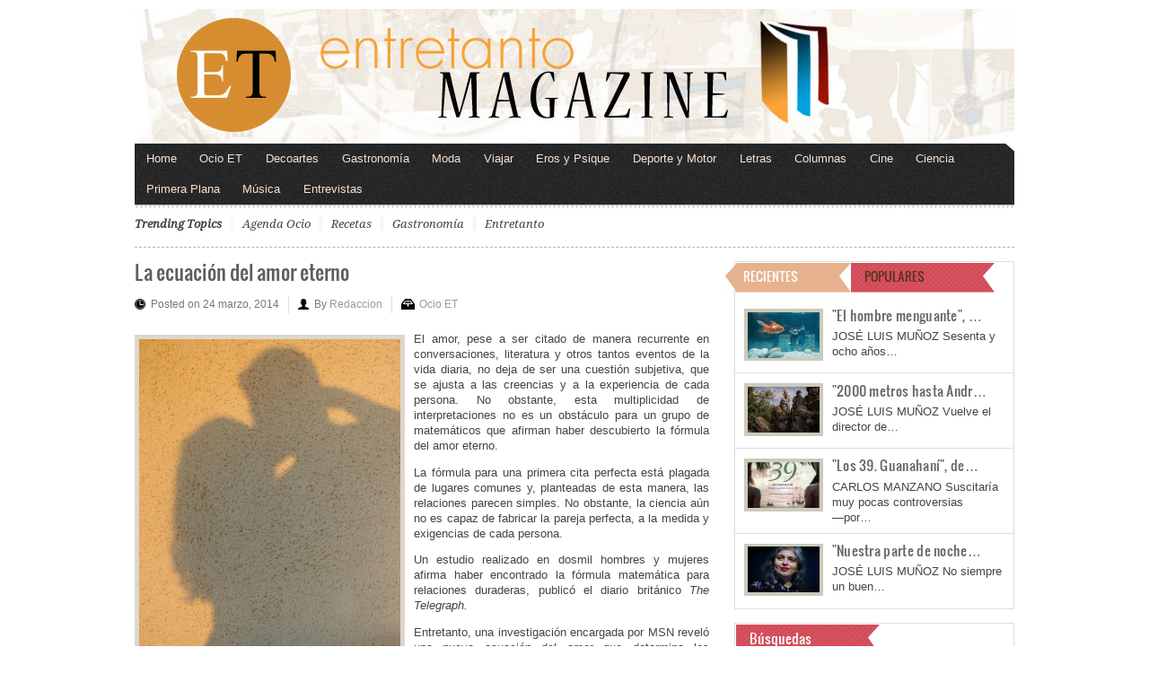

--- FILE ---
content_type: text/html; charset=UTF-8
request_url: https://www.entretantomagazine.com/2014/03/24/la-ecuacion-del-amor-eterno/
body_size: 23148
content:
<!DOCTYPE html PUBLIC "-//W3C//DTD XHTML 1.0 Transitional//EN" "http://www.w3.org/TR/xhtml1/DTD/xhtml1-transitional.dtd">
<html xmlns="http://www.w3.org/1999/xhtml">
<head profile="http://gmpg.org/xfn/11">

<meta http-equiv="Content-Type" content="text/html; charset=UTF-8" />
	
	<script async src="https://pagead2.googlesyndication.com/pagead/js/adsbygoogle.js?client=ca-pub-9124244021160712"
     crossorigin="anonymous"></script>
	
<title>  La ecuación del amor eterno | Entretantomagazine</title>

	<link rel="stylesheet" type="text/css" media="all" href="https://www.entretantomagazine.com/wp-content/themes/arts-culture/style.css" />

	<link rel="alternate" type="application/rss+xml" title="RSS 2.0" href="https://www.entretantomagazine.com/feed/" />	
	<link rel="pingback" href="https://www.entretantomagazine.com/xmlrpc.php" />
	<meta name="viewport" content="width=device-width, initial-scale=1, maximum-scale=1" /> 
	<meta name='robots' content='max-image-preview:large' />
	<style>img:is([sizes="auto" i], [sizes^="auto," i]) { contain-intrinsic-size: 3000px 1500px }</style>
	<link rel='dns-prefetch' href='//secure.gravatar.com' />
<link rel='dns-prefetch' href='//www.googletagmanager.com' />
<link rel='dns-prefetch' href='//stats.wp.com' />
<link rel='dns-prefetch' href='//v0.wordpress.com' />
<link rel='dns-prefetch' href='//jetpack.wordpress.com' />
<link rel='dns-prefetch' href='//s0.wp.com' />
<link rel='dns-prefetch' href='//public-api.wordpress.com' />
<link rel='dns-prefetch' href='//0.gravatar.com' />
<link rel='dns-prefetch' href='//1.gravatar.com' />
<link rel='dns-prefetch' href='//2.gravatar.com' />
<link rel="alternate" type="application/rss+xml" title="Entretantomagazine &raquo; Feed" href="https://www.entretantomagazine.com/feed/" />
<link rel="alternate" type="application/rss+xml" title="Entretantomagazine &raquo; Feed de los comentarios" href="https://www.entretantomagazine.com/comments/feed/" />
<link rel="alternate" type="application/rss+xml" title="Entretantomagazine &raquo; Comentario La ecuación del amor eterno del feed" href="https://www.entretantomagazine.com/2014/03/24/la-ecuacion-del-amor-eterno/feed/" />
<script type="text/javascript">
/* <![CDATA[ */
window._wpemojiSettings = {"baseUrl":"https:\/\/s.w.org\/images\/core\/emoji\/15.0.3\/72x72\/","ext":".png","svgUrl":"https:\/\/s.w.org\/images\/core\/emoji\/15.0.3\/svg\/","svgExt":".svg","source":{"concatemoji":"https:\/\/www.entretantomagazine.com\/wp-includes\/js\/wp-emoji-release.min.js?ver=6.7.4"}};
/*! This file is auto-generated */
!function(i,n){var o,s,e;function c(e){try{var t={supportTests:e,timestamp:(new Date).valueOf()};sessionStorage.setItem(o,JSON.stringify(t))}catch(e){}}function p(e,t,n){e.clearRect(0,0,e.canvas.width,e.canvas.height),e.fillText(t,0,0);var t=new Uint32Array(e.getImageData(0,0,e.canvas.width,e.canvas.height).data),r=(e.clearRect(0,0,e.canvas.width,e.canvas.height),e.fillText(n,0,0),new Uint32Array(e.getImageData(0,0,e.canvas.width,e.canvas.height).data));return t.every(function(e,t){return e===r[t]})}function u(e,t,n){switch(t){case"flag":return n(e,"\ud83c\udff3\ufe0f\u200d\u26a7\ufe0f","\ud83c\udff3\ufe0f\u200b\u26a7\ufe0f")?!1:!n(e,"\ud83c\uddfa\ud83c\uddf3","\ud83c\uddfa\u200b\ud83c\uddf3")&&!n(e,"\ud83c\udff4\udb40\udc67\udb40\udc62\udb40\udc65\udb40\udc6e\udb40\udc67\udb40\udc7f","\ud83c\udff4\u200b\udb40\udc67\u200b\udb40\udc62\u200b\udb40\udc65\u200b\udb40\udc6e\u200b\udb40\udc67\u200b\udb40\udc7f");case"emoji":return!n(e,"\ud83d\udc26\u200d\u2b1b","\ud83d\udc26\u200b\u2b1b")}return!1}function f(e,t,n){var r="undefined"!=typeof WorkerGlobalScope&&self instanceof WorkerGlobalScope?new OffscreenCanvas(300,150):i.createElement("canvas"),a=r.getContext("2d",{willReadFrequently:!0}),o=(a.textBaseline="top",a.font="600 32px Arial",{});return e.forEach(function(e){o[e]=t(a,e,n)}),o}function t(e){var t=i.createElement("script");t.src=e,t.defer=!0,i.head.appendChild(t)}"undefined"!=typeof Promise&&(o="wpEmojiSettingsSupports",s=["flag","emoji"],n.supports={everything:!0,everythingExceptFlag:!0},e=new Promise(function(e){i.addEventListener("DOMContentLoaded",e,{once:!0})}),new Promise(function(t){var n=function(){try{var e=JSON.parse(sessionStorage.getItem(o));if("object"==typeof e&&"number"==typeof e.timestamp&&(new Date).valueOf()<e.timestamp+604800&&"object"==typeof e.supportTests)return e.supportTests}catch(e){}return null}();if(!n){if("undefined"!=typeof Worker&&"undefined"!=typeof OffscreenCanvas&&"undefined"!=typeof URL&&URL.createObjectURL&&"undefined"!=typeof Blob)try{var e="postMessage("+f.toString()+"("+[JSON.stringify(s),u.toString(),p.toString()].join(",")+"));",r=new Blob([e],{type:"text/javascript"}),a=new Worker(URL.createObjectURL(r),{name:"wpTestEmojiSupports"});return void(a.onmessage=function(e){c(n=e.data),a.terminate(),t(n)})}catch(e){}c(n=f(s,u,p))}t(n)}).then(function(e){for(var t in e)n.supports[t]=e[t],n.supports.everything=n.supports.everything&&n.supports[t],"flag"!==t&&(n.supports.everythingExceptFlag=n.supports.everythingExceptFlag&&n.supports[t]);n.supports.everythingExceptFlag=n.supports.everythingExceptFlag&&!n.supports.flag,n.DOMReady=!1,n.readyCallback=function(){n.DOMReady=!0}}).then(function(){return e}).then(function(){var e;n.supports.everything||(n.readyCallback(),(e=n.source||{}).concatemoji?t(e.concatemoji):e.wpemoji&&e.twemoji&&(t(e.twemoji),t(e.wpemoji)))}))}((window,document),window._wpemojiSettings);
/* ]]> */
</script>
<link rel='stylesheet' id='jetpack_related-posts-css' href='https://www.entretantomagazine.com/wp-content/plugins/jetpack/modules/related-posts/related-posts.css?ver=20240116' type='text/css' media='all' />
<style id='wp-emoji-styles-inline-css' type='text/css'>

	img.wp-smiley, img.emoji {
		display: inline !important;
		border: none !important;
		box-shadow: none !important;
		height: 1em !important;
		width: 1em !important;
		margin: 0 0.07em !important;
		vertical-align: -0.1em !important;
		background: none !important;
		padding: 0 !important;
	}
</style>
<link rel='stylesheet' id='wp-block-library-css' href='https://www.entretantomagazine.com/wp-includes/css/dist/block-library/style.min.css?ver=6.7.4' type='text/css' media='all' />
<link rel='stylesheet' id='mediaelement-css' href='https://www.entretantomagazine.com/wp-includes/js/mediaelement/mediaelementplayer-legacy.min.css?ver=4.2.17' type='text/css' media='all' />
<link rel='stylesheet' id='wp-mediaelement-css' href='https://www.entretantomagazine.com/wp-includes/js/mediaelement/wp-mediaelement.min.css?ver=6.7.4' type='text/css' media='all' />
<style id='jetpack-sharing-buttons-style-inline-css' type='text/css'>
.jetpack-sharing-buttons__services-list{display:flex;flex-direction:row;flex-wrap:wrap;gap:0;list-style-type:none;margin:5px;padding:0}.jetpack-sharing-buttons__services-list.has-small-icon-size{font-size:12px}.jetpack-sharing-buttons__services-list.has-normal-icon-size{font-size:16px}.jetpack-sharing-buttons__services-list.has-large-icon-size{font-size:24px}.jetpack-sharing-buttons__services-list.has-huge-icon-size{font-size:36px}@media print{.jetpack-sharing-buttons__services-list{display:none!important}}.editor-styles-wrapper .wp-block-jetpack-sharing-buttons{gap:0;padding-inline-start:0}ul.jetpack-sharing-buttons__services-list.has-background{padding:1.25em 2.375em}
</style>
<style id='classic-theme-styles-inline-css' type='text/css'>
/*! This file is auto-generated */
.wp-block-button__link{color:#fff;background-color:#32373c;border-radius:9999px;box-shadow:none;text-decoration:none;padding:calc(.667em + 2px) calc(1.333em + 2px);font-size:1.125em}.wp-block-file__button{background:#32373c;color:#fff;text-decoration:none}
</style>
<style id='global-styles-inline-css' type='text/css'>
:root{--wp--preset--aspect-ratio--square: 1;--wp--preset--aspect-ratio--4-3: 4/3;--wp--preset--aspect-ratio--3-4: 3/4;--wp--preset--aspect-ratio--3-2: 3/2;--wp--preset--aspect-ratio--2-3: 2/3;--wp--preset--aspect-ratio--16-9: 16/9;--wp--preset--aspect-ratio--9-16: 9/16;--wp--preset--color--black: #000000;--wp--preset--color--cyan-bluish-gray: #abb8c3;--wp--preset--color--white: #ffffff;--wp--preset--color--pale-pink: #f78da7;--wp--preset--color--vivid-red: #cf2e2e;--wp--preset--color--luminous-vivid-orange: #ff6900;--wp--preset--color--luminous-vivid-amber: #fcb900;--wp--preset--color--light-green-cyan: #7bdcb5;--wp--preset--color--vivid-green-cyan: #00d084;--wp--preset--color--pale-cyan-blue: #8ed1fc;--wp--preset--color--vivid-cyan-blue: #0693e3;--wp--preset--color--vivid-purple: #9b51e0;--wp--preset--gradient--vivid-cyan-blue-to-vivid-purple: linear-gradient(135deg,rgba(6,147,227,1) 0%,rgb(155,81,224) 100%);--wp--preset--gradient--light-green-cyan-to-vivid-green-cyan: linear-gradient(135deg,rgb(122,220,180) 0%,rgb(0,208,130) 100%);--wp--preset--gradient--luminous-vivid-amber-to-luminous-vivid-orange: linear-gradient(135deg,rgba(252,185,0,1) 0%,rgba(255,105,0,1) 100%);--wp--preset--gradient--luminous-vivid-orange-to-vivid-red: linear-gradient(135deg,rgba(255,105,0,1) 0%,rgb(207,46,46) 100%);--wp--preset--gradient--very-light-gray-to-cyan-bluish-gray: linear-gradient(135deg,rgb(238,238,238) 0%,rgb(169,184,195) 100%);--wp--preset--gradient--cool-to-warm-spectrum: linear-gradient(135deg,rgb(74,234,220) 0%,rgb(151,120,209) 20%,rgb(207,42,186) 40%,rgb(238,44,130) 60%,rgb(251,105,98) 80%,rgb(254,248,76) 100%);--wp--preset--gradient--blush-light-purple: linear-gradient(135deg,rgb(255,206,236) 0%,rgb(152,150,240) 100%);--wp--preset--gradient--blush-bordeaux: linear-gradient(135deg,rgb(254,205,165) 0%,rgb(254,45,45) 50%,rgb(107,0,62) 100%);--wp--preset--gradient--luminous-dusk: linear-gradient(135deg,rgb(255,203,112) 0%,rgb(199,81,192) 50%,rgb(65,88,208) 100%);--wp--preset--gradient--pale-ocean: linear-gradient(135deg,rgb(255,245,203) 0%,rgb(182,227,212) 50%,rgb(51,167,181) 100%);--wp--preset--gradient--electric-grass: linear-gradient(135deg,rgb(202,248,128) 0%,rgb(113,206,126) 100%);--wp--preset--gradient--midnight: linear-gradient(135deg,rgb(2,3,129) 0%,rgb(40,116,252) 100%);--wp--preset--font-size--small: 13px;--wp--preset--font-size--medium: 20px;--wp--preset--font-size--large: 36px;--wp--preset--font-size--x-large: 42px;--wp--preset--spacing--20: 0.44rem;--wp--preset--spacing--30: 0.67rem;--wp--preset--spacing--40: 1rem;--wp--preset--spacing--50: 1.5rem;--wp--preset--spacing--60: 2.25rem;--wp--preset--spacing--70: 3.38rem;--wp--preset--spacing--80: 5.06rem;--wp--preset--shadow--natural: 6px 6px 9px rgba(0, 0, 0, 0.2);--wp--preset--shadow--deep: 12px 12px 50px rgba(0, 0, 0, 0.4);--wp--preset--shadow--sharp: 6px 6px 0px rgba(0, 0, 0, 0.2);--wp--preset--shadow--outlined: 6px 6px 0px -3px rgba(255, 255, 255, 1), 6px 6px rgba(0, 0, 0, 1);--wp--preset--shadow--crisp: 6px 6px 0px rgba(0, 0, 0, 1);}:where(.is-layout-flex){gap: 0.5em;}:where(.is-layout-grid){gap: 0.5em;}body .is-layout-flex{display: flex;}.is-layout-flex{flex-wrap: wrap;align-items: center;}.is-layout-flex > :is(*, div){margin: 0;}body .is-layout-grid{display: grid;}.is-layout-grid > :is(*, div){margin: 0;}:where(.wp-block-columns.is-layout-flex){gap: 2em;}:where(.wp-block-columns.is-layout-grid){gap: 2em;}:where(.wp-block-post-template.is-layout-flex){gap: 1.25em;}:where(.wp-block-post-template.is-layout-grid){gap: 1.25em;}.has-black-color{color: var(--wp--preset--color--black) !important;}.has-cyan-bluish-gray-color{color: var(--wp--preset--color--cyan-bluish-gray) !important;}.has-white-color{color: var(--wp--preset--color--white) !important;}.has-pale-pink-color{color: var(--wp--preset--color--pale-pink) !important;}.has-vivid-red-color{color: var(--wp--preset--color--vivid-red) !important;}.has-luminous-vivid-orange-color{color: var(--wp--preset--color--luminous-vivid-orange) !important;}.has-luminous-vivid-amber-color{color: var(--wp--preset--color--luminous-vivid-amber) !important;}.has-light-green-cyan-color{color: var(--wp--preset--color--light-green-cyan) !important;}.has-vivid-green-cyan-color{color: var(--wp--preset--color--vivid-green-cyan) !important;}.has-pale-cyan-blue-color{color: var(--wp--preset--color--pale-cyan-blue) !important;}.has-vivid-cyan-blue-color{color: var(--wp--preset--color--vivid-cyan-blue) !important;}.has-vivid-purple-color{color: var(--wp--preset--color--vivid-purple) !important;}.has-black-background-color{background-color: var(--wp--preset--color--black) !important;}.has-cyan-bluish-gray-background-color{background-color: var(--wp--preset--color--cyan-bluish-gray) !important;}.has-white-background-color{background-color: var(--wp--preset--color--white) !important;}.has-pale-pink-background-color{background-color: var(--wp--preset--color--pale-pink) !important;}.has-vivid-red-background-color{background-color: var(--wp--preset--color--vivid-red) !important;}.has-luminous-vivid-orange-background-color{background-color: var(--wp--preset--color--luminous-vivid-orange) !important;}.has-luminous-vivid-amber-background-color{background-color: var(--wp--preset--color--luminous-vivid-amber) !important;}.has-light-green-cyan-background-color{background-color: var(--wp--preset--color--light-green-cyan) !important;}.has-vivid-green-cyan-background-color{background-color: var(--wp--preset--color--vivid-green-cyan) !important;}.has-pale-cyan-blue-background-color{background-color: var(--wp--preset--color--pale-cyan-blue) !important;}.has-vivid-cyan-blue-background-color{background-color: var(--wp--preset--color--vivid-cyan-blue) !important;}.has-vivid-purple-background-color{background-color: var(--wp--preset--color--vivid-purple) !important;}.has-black-border-color{border-color: var(--wp--preset--color--black) !important;}.has-cyan-bluish-gray-border-color{border-color: var(--wp--preset--color--cyan-bluish-gray) !important;}.has-white-border-color{border-color: var(--wp--preset--color--white) !important;}.has-pale-pink-border-color{border-color: var(--wp--preset--color--pale-pink) !important;}.has-vivid-red-border-color{border-color: var(--wp--preset--color--vivid-red) !important;}.has-luminous-vivid-orange-border-color{border-color: var(--wp--preset--color--luminous-vivid-orange) !important;}.has-luminous-vivid-amber-border-color{border-color: var(--wp--preset--color--luminous-vivid-amber) !important;}.has-light-green-cyan-border-color{border-color: var(--wp--preset--color--light-green-cyan) !important;}.has-vivid-green-cyan-border-color{border-color: var(--wp--preset--color--vivid-green-cyan) !important;}.has-pale-cyan-blue-border-color{border-color: var(--wp--preset--color--pale-cyan-blue) !important;}.has-vivid-cyan-blue-border-color{border-color: var(--wp--preset--color--vivid-cyan-blue) !important;}.has-vivid-purple-border-color{border-color: var(--wp--preset--color--vivid-purple) !important;}.has-vivid-cyan-blue-to-vivid-purple-gradient-background{background: var(--wp--preset--gradient--vivid-cyan-blue-to-vivid-purple) !important;}.has-light-green-cyan-to-vivid-green-cyan-gradient-background{background: var(--wp--preset--gradient--light-green-cyan-to-vivid-green-cyan) !important;}.has-luminous-vivid-amber-to-luminous-vivid-orange-gradient-background{background: var(--wp--preset--gradient--luminous-vivid-amber-to-luminous-vivid-orange) !important;}.has-luminous-vivid-orange-to-vivid-red-gradient-background{background: var(--wp--preset--gradient--luminous-vivid-orange-to-vivid-red) !important;}.has-very-light-gray-to-cyan-bluish-gray-gradient-background{background: var(--wp--preset--gradient--very-light-gray-to-cyan-bluish-gray) !important;}.has-cool-to-warm-spectrum-gradient-background{background: var(--wp--preset--gradient--cool-to-warm-spectrum) !important;}.has-blush-light-purple-gradient-background{background: var(--wp--preset--gradient--blush-light-purple) !important;}.has-blush-bordeaux-gradient-background{background: var(--wp--preset--gradient--blush-bordeaux) !important;}.has-luminous-dusk-gradient-background{background: var(--wp--preset--gradient--luminous-dusk) !important;}.has-pale-ocean-gradient-background{background: var(--wp--preset--gradient--pale-ocean) !important;}.has-electric-grass-gradient-background{background: var(--wp--preset--gradient--electric-grass) !important;}.has-midnight-gradient-background{background: var(--wp--preset--gradient--midnight) !important;}.has-small-font-size{font-size: var(--wp--preset--font-size--small) !important;}.has-medium-font-size{font-size: var(--wp--preset--font-size--medium) !important;}.has-large-font-size{font-size: var(--wp--preset--font-size--large) !important;}.has-x-large-font-size{font-size: var(--wp--preset--font-size--x-large) !important;}
:where(.wp-block-post-template.is-layout-flex){gap: 1.25em;}:where(.wp-block-post-template.is-layout-grid){gap: 1.25em;}
:where(.wp-block-columns.is-layout-flex){gap: 2em;}:where(.wp-block-columns.is-layout-grid){gap: 2em;}
:root :where(.wp-block-pullquote){font-size: 1.5em;line-height: 1.6;}
</style>
<link rel='stylesheet' id='contact-form-7-css' href='https://www.entretantomagazine.com/wp-content/plugins/contact-form-7/includes/css/styles.css?ver=6.0.4' type='text/css' media='all' />
<style id='jetpack_facebook_likebox-inline-css' type='text/css'>
.widget_facebook_likebox {
	overflow: hidden;
}

</style>
<link rel='stylesheet' id='sharedaddy-css' href='https://www.entretantomagazine.com/wp-content/plugins/jetpack/modules/sharedaddy/sharing.css?ver=15.4' type='text/css' media='all' />
<link rel='stylesheet' id='social-logos-css' href='https://www.entretantomagazine.com/wp-content/plugins/jetpack/_inc/social-logos/social-logos.min.css?ver=15.4' type='text/css' media='all' />
<link rel='stylesheet' id='gabfire_shortcodes-css' href='https://www.entretantomagazine.com/wp-content/themes/arts-culture/framework/functions/shortcodes.css?ver=6.7.4' type='text/css' media='all' />
<script type="text/javascript" id="jetpack_related-posts-js-extra">
/* <![CDATA[ */
var related_posts_js_options = {"post_heading":"h4"};
/* ]]> */
</script>
<script type="text/javascript" src="https://www.entretantomagazine.com/wp-content/plugins/jetpack/_inc/build/related-posts/related-posts.min.js?ver=20240116" id="jetpack_related-posts-js"></script>

<!-- Fragmento de código de la etiqueta de Google (gtag.js) añadida por Site Kit -->
<!-- Fragmento de código de Google Analytics añadido por Site Kit -->
<script type="text/javascript" src="https://www.googletagmanager.com/gtag/js?id=G-WL66WC3KXD" id="google_gtagjs-js" async></script>
<script type="text/javascript" id="google_gtagjs-js-after">
/* <![CDATA[ */
window.dataLayer = window.dataLayer || [];function gtag(){dataLayer.push(arguments);}
gtag("set","linker",{"domains":["www.entretantomagazine.com"]});
gtag("js", new Date());
gtag("set", "developer_id.dZTNiMT", true);
gtag("config", "G-WL66WC3KXD");
/* ]]> */
</script>
<script type="text/javascript" src="https://www.entretantomagazine.com/wp-includes/js/jquery/jquery.min.js?ver=3.7.1" id="jquery-core-js"></script>
<script type="text/javascript" src="https://www.entretantomagazine.com/wp-includes/js/jquery/jquery-migrate.min.js?ver=3.4.1" id="jquery-migrate-js"></script>
<script type="text/javascript" src="https://www.entretantomagazine.com/wp-content/themes/arts-culture/inc/js/jquery.cycle.all.min.js?ver=6.7.4" id="jcycle-js"></script>
<script type="text/javascript" src="https://www.entretantomagazine.com/wp-content/themes/arts-culture/inc/js/jquery.flexslider-min.js?ver=6.7.4" id="flexslider-js"></script>
<script type="text/javascript" src="https://www.entretantomagazine.com/wp-content/themes/arts-culture/inc/js/jquery.tools.min.js?ver=6.7.4" id="jquerytools-js"></script>
<script type="text/javascript" src="https://www.entretantomagazine.com/wp-content/themes/arts-culture/inc/js/jCarouselLite.js?ver=6.7.4" id="jCarouselLite-js"></script>
<script type="text/javascript" src="https://www.entretantomagazine.com/wp-content/themes/arts-culture/inc/js/flowplayer/flowplayer-3.2.6.min.js?ver=6.7.4" id="flowplayer-js"></script>
<script type="text/javascript" src="https://www.entretantomagazine.com/wp-content/themes/arts-culture/inc/js/superfish-1.4.8.js?ver=6.7.4" id="superfish-js"></script>
<link rel="https://api.w.org/" href="https://www.entretantomagazine.com/wp-json/" /><link rel="alternate" title="JSON" type="application/json" href="https://www.entretantomagazine.com/wp-json/wp/v2/posts/44845" /><link rel="EditURI" type="application/rsd+xml" title="RSD" href="https://www.entretantomagazine.com/xmlrpc.php?rsd" />
<meta name="generator" content="WordPress 6.7.4" />
<link rel="canonical" href="https://www.entretantomagazine.com/2014/03/24/la-ecuacion-del-amor-eterno/" />
<link rel='shortlink' href='https://wp.me/p2GkkA-bFj' />
<link rel="alternate" title="oEmbed (JSON)" type="application/json+oembed" href="https://www.entretantomagazine.com/wp-json/oembed/1.0/embed?url=https%3A%2F%2Fwww.entretantomagazine.com%2F2014%2F03%2F24%2Fla-ecuacion-del-amor-eterno%2F" />
<link rel="alternate" title="oEmbed (XML)" type="text/xml+oembed" href="https://www.entretantomagazine.com/wp-json/oembed/1.0/embed?url=https%3A%2F%2Fwww.entretantomagazine.com%2F2014%2F03%2F24%2Fla-ecuacion-del-amor-eterno%2F&#038;format=xml" />
<meta name="generator" content="Site Kit by Google 1.170.0" />	<style>img#wpstats{display:none}</style>
		<!-- Analytics by WP Statistics - https://wp-statistics.com -->
<link href="https://www.entretantomagazine.com/wp-content/themes/arts-culture/styles/blue.css" rel="stylesheet" type="text/css" />

	<script type='text/javascript'>
	<!--
	(function($) {
		$(document).ready(function() { 
			
			$('a[href=#top]').click(function(){	$('html, body').animate({scrollTop:0}, 'slow');	return false; });
			
			$("ul.tabs").tabs("div.panes > div");
			$("ul.sc_tabs").tabs("div.sc_tabs-content > div");
			
						   $('.flexslider').flexslider({
				controlNav: false
			   });		   
						
			/* bottom slider  */
			$('#bottom-slider').cycle({ 
				pauseOnPagerHover: 1,
				fx:     'scrollLeft',
				speed: 	'2000',
				timeout:'5000',
				pager:  '#bottom_nav'
				});			

			$('.video-widget .fea-slides').cycle({ 
				pauseOnPagerHover: 1,
				prev:   '.video-widget .vid_prev',
				next:   '.video-widget .vid_next',
				pager:  '.vid-widget-nav', 
				fx:     'fade',
				timeout: 0
			});						
				
		});
	})(jQuery);
	// -->
	</script>
<link rel="shortcut icon" href="https://www.entretantomagazine.com/wp-content/uploads/2012/10/favicon.ico"/>
<script type="text/javascript">

var _gaq = _gaq || [];
_gaq.push(['_setAccount', 'UA-13161697-1']);
_gaq.push(['_trackPageview']);

(function() {
  var ga = document.createElement('script'); ga.type =
'text/javascript'; ga.async = true;
  ga.src = ('https:' == document.location.protocol ? 'https://ssl' :
'http://www') + '.google-analytics.com/ga.js';
  var s = document.getElementsByTagName('script')[0];
s.parentNode.insertBefore(ga, s);
})();

</script>

<!-- Jetpack Open Graph Tags -->
<meta property="og:type" content="article" />
<meta property="og:title" content="La ecuación del amor eterno" />
<meta property="og:url" content="https://www.entretantomagazine.com/2014/03/24/la-ecuacion-del-amor-eterno/" />
<meta property="og:description" content="El amor, pese a ser citado de manera recurrente en conversaciones, literatura y otros tantos eventos de la vida diaria, no deja de ser una cuestión subjetiva, que se ajusta a las creencias y a la e…" />
<meta property="article:published_time" content="2014-03-24T09:40:11+00:00" />
<meta property="article:modified_time" content="2014-04-02T10:12:55+00:00" />
<meta property="og:site_name" content="Entretantomagazine" />
<meta property="og:image" content="https://www.entretantomagazine.com/wp-content/uploads/2014/03/l.jpg" />
<meta property="og:image:width" content="1687" />
<meta property="og:image:height" content="2250" />
<meta property="og:image:alt" content="" />
<meta property="og:locale" content="es_ES" />
<meta name="twitter:text:title" content="La ecuación del amor eterno" />
<meta name="twitter:image" content="https://www.entretantomagazine.com/wp-content/uploads/2014/03/l.jpg?w=640" />
<meta name="twitter:card" content="summary_large_image" />

<!-- End Jetpack Open Graph Tags -->
	
		
		
	
	

</head>

<body data-rsssl=1 class="post-template-default single single-post postid-44845 single-format-standard">

<div id="header">
	<div class="wrapper">
				
				
		<div class="clear"></div>
		
						<a href="https://www.entretantomagazine.com/" title="Revista de Ocio, Cultura y Mundo">
				<img src="https://www.entretantomagazine.com/wp-content/uploads/2012/10/cabecera-entretanto-magazine.jpg" id="header_banner" alt="Entretantomagazine" title="Entretantomagazine"/>
			</a>
			</div><!-- .wrapper -->
</div><!-- #header -->

<div id="mainmenu" class="wrapper">
	<ul class="mainnav dropdown">
		<li class="first"><a href="https://www.entretantomagazine.com/" title="Revista de Ocio, Cultura y Mundo">Home</a></li>
		<li id="menu-item-11183" class="menu-item menu-item-type-taxonomy menu-item-object-category current-post-ancestor current-menu-parent current-post-parent menu-item-has-children menu-item-11183"><a href="https://www.entretantomagazine.com/category/ocio-et/">Ocio ET</a>
<ul class="sub-menu">
	<li id="menu-item-11194" class="menu-item menu-item-type-taxonomy menu-item-object-category menu-item-11194"><a href="https://www.entretantomagazine.com/category/agenda/">Agenda</a></li>
	<li id="menu-item-16488" class="menu-item menu-item-type-taxonomy menu-item-object-category menu-item-16488"><a href="https://www.entretantomagazine.com/category/belleza-y-salud/">Belleza y Salud</a></li>
	<li id="menu-item-12650" class="menu-item menu-item-type-taxonomy menu-item-object-category menu-item-12650"><a href="https://www.entretantomagazine.com/category/ocio-et/en-verde/">En verde</a></li>
	<li id="menu-item-11197" class="menu-item menu-item-type-taxonomy menu-item-object-category menu-item-11197"><a href="https://www.entretantomagazine.com/category/estilo/">Estilo +</a></li>
</ul>
</li>
<li id="menu-item-12651" class="menu-item menu-item-type-taxonomy menu-item-object-category menu-item-has-children menu-item-12651"><a href="https://www.entretantomagazine.com/category/decorartes/">Decoartes</a>
<ul class="sub-menu">
	<li id="menu-item-24094" class="menu-item menu-item-type-taxonomy menu-item-object-category menu-item-24094"><a href="https://www.entretantomagazine.com/category/decorartes/arte-decorartes/">Arte</a></li>
	<li id="menu-item-24093" class="menu-item menu-item-type-taxonomy menu-item-object-category menu-item-24093"><a href="https://www.entretantomagazine.com/category/decorartes/arquitectura/">Arquitectura</a></li>
	<li id="menu-item-24095" class="menu-item menu-item-type-taxonomy menu-item-object-category menu-item-24095"><a href="https://www.entretantomagazine.com/category/decorartes/decoracion-decorartes/">Decoración</a></li>
	<li id="menu-item-24096" class="menu-item menu-item-type-taxonomy menu-item-object-category menu-item-24096"><a href="https://www.entretantomagazine.com/category/decorartes/fotografia/">Fotografía</a></li>
</ul>
</li>
<li id="menu-item-11186" class="menu-item menu-item-type-taxonomy menu-item-object-category menu-item-has-children menu-item-11186"><a href="https://www.entretantomagazine.com/category/gastronomia/">Gastronomía</a>
<ul class="sub-menu">
	<li id="menu-item-11198" class="menu-item menu-item-type-taxonomy menu-item-object-category menu-item-11198"><a href="https://www.entretantomagazine.com/category/gastronomia/paraisos-glotones/">Paraísos glotones</a></li>
	<li id="menu-item-11199" class="menu-item menu-item-type-taxonomy menu-item-object-category menu-item-11199"><a href="https://www.entretantomagazine.com/category/gastronomia/vegetariana/">Vegetariana</a></li>
</ul>
</li>
<li id="menu-item-12653" class="menu-item menu-item-type-taxonomy menu-item-object-category menu-item-12653"><a href="https://www.entretantomagazine.com/category/moda/">Moda</a></li>
<li id="menu-item-12654" class="menu-item menu-item-type-taxonomy menu-item-object-category menu-item-has-children menu-item-12654"><a href="https://www.entretantomagazine.com/category/viajes/">Viajar</a>
<ul class="sub-menu">
	<li id="menu-item-12666" class="menu-item menu-item-type-taxonomy menu-item-object-category menu-item-12666"><a href="https://www.entretantomagazine.com/category/viajes/escapadas/">Escapadas</a></li>
</ul>
</li>
<li id="menu-item-12667" class="menu-item menu-item-type-taxonomy menu-item-object-category menu-item-has-children menu-item-12667"><a href="https://www.entretantomagazine.com/category/psique/">Eros y Psique</a>
<ul class="sub-menu">
	<li id="menu-item-16487" class="menu-item menu-item-type-taxonomy menu-item-object-category menu-item-16487"><a href="https://www.entretantomagazine.com/category/psique/deconstruyendo-el-amor/">Deconstruyendo el amor</a></li>
	<li id="menu-item-12668" class="menu-item menu-item-type-taxonomy menu-item-object-category menu-item-12668"><a href="https://www.entretantomagazine.com/category/psique/sexualidad-positiva/">Sexualidad positiva</a></li>
</ul>
</li>
<li id="menu-item-14411" class="menu-item menu-item-type-taxonomy menu-item-object-category menu-item-14411"><a href="https://www.entretantomagazine.com/category/deporte-y-motor/">Deporte y Motor</a></li>
<li id="menu-item-18205" class="menu-item menu-item-type-taxonomy menu-item-object-category menu-item-has-children menu-item-18205"><a href="https://www.entretantomagazine.com/category/letras/">Letras</a>
<ul class="sub-menu">
	<li id="menu-item-18206" class="menu-item menu-item-type-taxonomy menu-item-object-category menu-item-18206"><a href="https://www.entretantomagazine.com/category/letras/creacion/darsena/">Dársena</a></li>
	<li id="menu-item-18207" class="menu-item menu-item-type-taxonomy menu-item-object-category menu-item-18207"><a href="https://www.entretantomagazine.com/category/letras/creacion/historias/">Historias de pasión, locura y muerte</a></li>
	<li id="menu-item-11195" class="menu-item menu-item-type-taxonomy menu-item-object-category menu-item-11195"><a href="https://www.entretantomagazine.com/category/letras/creacion/entretenimientos-culpables/">Entretenimientos culpables</a></li>
</ul>
</li>
<li id="menu-item-18422" class="menu-item menu-item-type-taxonomy menu-item-object-category menu-item-has-children menu-item-18422"><a href="https://www.entretantomagazine.com/category/columnas/">Columnas</a>
<ul class="sub-menu">
	<li id="menu-item-26780" class="menu-item menu-item-type-taxonomy menu-item-object-category menu-item-26780"><a href="https://www.entretantomagazine.com/category/columnas/el-lado-femenino-de-la-historia/">El lado femenino de la historia</a></li>
	<li id="menu-item-37668" class="menu-item menu-item-type-taxonomy menu-item-object-category menu-item-37668"><a href="https://www.entretantomagazine.com/category/columnas/madame-bobarin-culturista/">Madame Bobarín Culturista</a></li>
	<li id="menu-item-37667" class="menu-item menu-item-type-taxonomy menu-item-object-category menu-item-37667"><a href="https://www.entretantomagazine.com/category/columnas/la-voz-liberada/">La voz liberada</a></li>
	<li id="menu-item-37666" class="menu-item menu-item-type-taxonomy menu-item-object-category menu-item-37666"><a href="https://www.entretantomagazine.com/category/columnas/el-mosquitero/">El mosquitero</a></li>
	<li id="menu-item-26781" class="menu-item menu-item-type-taxonomy menu-item-object-category menu-item-26781"><a href="https://www.entretantomagazine.com/category/columnas/el-peso-muerto/">El peso muerto</a></li>
	<li id="menu-item-26782" class="menu-item menu-item-type-taxonomy menu-item-object-category menu-item-26782"><a href="https://www.entretantomagazine.com/category/columnas/en-tiempo-de-miseria/">En tiempo de miseria</a></li>
	<li id="menu-item-37665" class="menu-item menu-item-type-taxonomy menu-item-object-category menu-item-37665"><a href="https://www.entretantomagazine.com/category/columnas/desde-peru/">Desde Perú</a></li>
</ul>
</li>
<li id="menu-item-21313" class="menu-item menu-item-type-taxonomy menu-item-object-category menu-item-has-children menu-item-21313"><a href="https://www.entretantomagazine.com/category/cine-2/">Cine</a>
<ul class="sub-menu">
	<li id="menu-item-21314" class="menu-item menu-item-type-taxonomy menu-item-object-category menu-item-21314"><a href="https://www.entretantomagazine.com/category/cine-2/conociendo/">Conociendo a&#8230;</a></li>
	<li id="menu-item-21315" class="menu-item menu-item-type-taxonomy menu-item-object-category menu-item-21315"><a href="https://www.entretantomagazine.com/category/cine-2/criticas/">Críticas</a></li>
	<li id="menu-item-21316" class="menu-item menu-item-type-taxonomy menu-item-object-category menu-item-21316"><a href="https://www.entretantomagazine.com/category/cine-2/curiosidades-cinefilas/">Curiosidades cinéfilas</a></li>
	<li id="menu-item-21317" class="menu-item menu-item-type-taxonomy menu-item-object-category menu-item-21317"><a href="https://www.entretantomagazine.com/category/cine-2/el-camarote-de-los-hermanos-marx/">El Camarote de los Hermanos Marx</a></li>
	<li id="menu-item-21319" class="menu-item menu-item-type-taxonomy menu-item-object-category menu-item-21319"><a href="https://www.entretantomagazine.com/category/cine-2/la-secuencia-del-dia/">La secuencia del día</a></li>
</ul>
</li>
<li id="menu-item-22321" class="menu-item menu-item-type-taxonomy menu-item-object-category menu-item-has-children menu-item-22321"><a href="https://www.entretantomagazine.com/category/ciencia/">Ciencia</a>
<ul class="sub-menu">
	<li id="menu-item-22322" class="menu-item menu-item-type-taxonomy menu-item-object-category menu-item-22322"><a href="https://www.entretantomagazine.com/category/ciencia/actualizados/">Actualizados</a></li>
	<li id="menu-item-22323" class="menu-item menu-item-type-taxonomy menu-item-object-category menu-item-22323"><a href="https://www.entretantomagazine.com/category/ciencia/apps-de-la-semana/">Apps de la semana</a></li>
</ul>
</li>
<li id="menu-item-24060" class="menu-item menu-item-type-taxonomy menu-item-object-category menu-item-has-children menu-item-24060"><a href="https://www.entretantomagazine.com/category/primera-plana/">Primera Plana</a>
<ul class="sub-menu">
	<li id="menu-item-24062" class="menu-item menu-item-type-taxonomy menu-item-object-category menu-item-24062"><a href="https://www.entretantomagazine.com/category/entrevistas/cafe-con/">Café con&#8230;</a></li>
	<li id="menu-item-24063" class="menu-item menu-item-type-taxonomy menu-item-object-category menu-item-24063"><a href="https://www.entretantomagazine.com/category/primera-plana/flashback/">Flashback</a></li>
	<li id="menu-item-24064" class="menu-item menu-item-type-taxonomy menu-item-object-category menu-item-24064"><a href="https://www.entretantomagazine.com/category/primera-plana/sociedad-primera-plana/ultramar/">Ultramar</a></li>
	<li id="menu-item-30624" class="menu-item menu-item-type-taxonomy menu-item-object-category menu-item-30624"><a href="https://www.entretantomagazine.com/category/primera-plana/cuentos-primera-plana/">Cuentos de niños y hadas</a></li>
</ul>
</li>
<li id="menu-item-26774" class="menu-item menu-item-type-taxonomy menu-item-object-category menu-item-has-children menu-item-26774"><a href="https://www.entretantomagazine.com/category/musica-2/">Música</a>
<ul class="sub-menu">
	<li id="menu-item-26775" class="menu-item menu-item-type-taxonomy menu-item-object-category menu-item-26775"><a href="https://www.entretantomagazine.com/category/musica-2/actualidad-musica-2/">Actualidad</a></li>
	<li id="menu-item-26776" class="menu-item menu-item-type-taxonomy menu-item-object-category menu-item-26776"><a href="https://www.entretantomagazine.com/category/musica-2/clasicos/">Clásicos</a></li>
	<li id="menu-item-26777" class="menu-item menu-item-type-taxonomy menu-item-object-category menu-item-26777"><a href="https://www.entretantomagazine.com/category/musica-2/grandes-divas/">Grandes Divas</a></li>
	<li id="menu-item-26778" class="menu-item menu-item-type-taxonomy menu-item-object-category menu-item-26778"><a href="https://www.entretantomagazine.com/category/musica-2/opinion-musica-2/">Opinión</a></li>
</ul>
</li>
<li id="menu-item-26779" class="menu-item menu-item-type-taxonomy menu-item-object-category menu-item-26779"><a href="https://www.entretantomagazine.com/category/entrevistas/">Entrevistas</a></li>
	</ul>
</div><!-- #mainmenu -->

<span class="belowmenu wrapper"></span>

<ul class="galleries_list dropdown">
	<li class="first">Trending Topics</li>
	<li><a href="https://www.entretantomagazine.com/tag/agenda-ocio/" class="tag-cloud-link tag-link-1817 tag-link-position-1" style="font-size: 13px;">Agenda Ocio</a>
<a href="https://www.entretantomagazine.com/tag/recetas/" class="tag-cloud-link tag-link-687 tag-link-position-2" style="font-size: 13px;">Recetas</a>
<a href="https://www.entretantomagazine.com/tag/gastronomia/" class="tag-cloud-link tag-link-7717 tag-link-position-3" style="font-size: 13px;">Gastronomía</a>
<a href="https://www.entretantomagazine.com/tag/entretanto-magazine/" class="tag-cloud-link tag-link-12 tag-link-position-4" style="font-size: 13px;">Entretanto</a></li>
</ul>
<div class="clear"></div>

<hr class="wrapper separator" />
<div id="container" class="wrapper">

	<div id="contentwrapper"> 
		<div id="content">

						<div id="post-44845" class="entry post-44845 post type-post status-publish format-standard has-post-thumbnail hentry category-ocio-et tag-amor tag-entretanto-magazine tag-investigacion tag-relaciones">
							<h2 class="entry_title">
								<a href="https://www.entretantomagazine.com/2014/03/24/la-ecuacion-del-amor-eterno/" rel="bookmark" title="Permalink to La ecuación del amor eterno" >La ecuación del amor eterno</a>
							</h2>	

							<p class="top_postmeta">
								<span class="entrydate metaitem">Posted on 24 marzo, 2014</span>
								<span class="entryby metaitem">By <a href="https://www.entretantomagazine.com/author/redaccion/">Redaccion</a></span>
								<span class="entrycat metaitem last"><a href="https://www.entretantomagazine.com/category/ocio-et/" rel="category tag">Ocio ET</a></span>
							</p>	

							<p style="text-align: justify;"><img fetchpriority="high" decoding="async" data-attachment-id="45309" data-permalink="https://www.entretantomagazine.com/2014/03/24/la-ecuacion-del-amor-eterno/l/" data-orig-file="https://www.entretantomagazine.com/wp-content/uploads/2014/03/l.jpg" data-orig-size="1687,2250" data-comments-opened="1" data-image-meta="{&quot;aperture&quot;:&quot;0&quot;,&quot;credit&quot;:&quot;&quot;,&quot;camera&quot;:&quot;&quot;,&quot;caption&quot;:&quot;&quot;,&quot;created_timestamp&quot;:&quot;0&quot;,&quot;copyright&quot;:&quot;&quot;,&quot;focal_length&quot;:&quot;0&quot;,&quot;iso&quot;:&quot;0&quot;,&quot;shutter_speed&quot;:&quot;0&quot;,&quot;title&quot;:&quot;&quot;}" data-image-title="l" data-image-description="" data-image-caption="" data-medium-file="https://www.entretantomagazine.com/wp-content/uploads/2014/03/l-224x300.jpg" data-large-file="https://www.entretantomagazine.com/wp-content/uploads/2014/03/l-767x1024.jpg" class="wp-image-45309 alignleft" alt="l" src="https://www.entretantomagazine.com/wp-content/uploads/2014/03/l.jpg" width="291" height="389" srcset="https://www.entretantomagazine.com/wp-content/uploads/2014/03/l.jpg 1687w, https://www.entretantomagazine.com/wp-content/uploads/2014/03/l-224x300.jpg 224w, https://www.entretantomagazine.com/wp-content/uploads/2014/03/l-767x1024.jpg 767w, https://www.entretantomagazine.com/wp-content/uploads/2014/03/l-600x800.jpg 600w, https://www.entretantomagazine.com/wp-content/uploads/2014/03/l-1024x1365.jpg 1024w" sizes="(max-width: 291px) 100vw, 291px" />El amor, pese a ser citado de manera recurrente en conversaciones, literatura y otros tantos eventos de la vida diaria, no deja de ser una cuestión subjetiva, que se ajusta a las creencias y a la experiencia de cada persona. No obstante, esta multiplicidad de interpretaciones no es un obstáculo para un grupo de matemáticos que afirman haber descubierto la fórmula del amor eterno.</p>
<p style="text-align: justify;">La fórmula para una primera cita perfecta está plagada de lugares comunes y, planteadas de esta manera, las relaciones parecen simples. No obstante, la ciencia aún no es capaz de fabricar la pareja perfecta, a la medida y exigencias de cada persona.</p>
<p style="text-align: justify;">Un estudio realizado en dosmil hombres y mujeres afirma haber encontrado la fórmula matemática para relaciones duraderas, publicó el diario británico <em>The Telegraph.</em></p>
<p style="text-align: justify;">Entretanto, una investigación encargada por MSN reveló una nueva ecuación del amor que determina los ingredientes clave para una exitosa relación de larga duración, con factores como un buen sentido del humor o el número de parejas sexuales anteriores de una persona . Es así que, de acuerdo con el 25 por ciento de los encuestados, su pareja ideal no debería haber tenido más de cuatro parejas sexuales anteriormente.No obstante, también hay datos relevantes como el hecho de que uno de cada cinco hombres se aferra a la creencia tradicional de que él debe ser la primer pareja sexual de su chica ideal.</p>
<blockquote>
<h4 style="text-align: right;"><span style="color: #888888;">La investigación comisionada por MSN</span><br />
<span style="color: #888888;"> no da la clave para la relación perfecta,</span><br />
<span style="color: #888888;"> pero sí para pronosticar la duración</span><br />
<span style="color: #888888;"> de las relaciones.</span></h4>
</blockquote>
<p style="text-align: justify;">La encuesta encontró también que los varones dan menos importancia a la inteligencia de su pareja y son dos veces más propensos a creer que el buen sexo es importante para una relación duradera feliz. Basándose en estas respuestas, los científicos revelaron que los factores que pueden determinar el tiempo que durará una relación potencial o real quedan establecidos en esta la fórmula:</p>
<p>&nbsp;</p>
<p>L = 8 + .5Y – .2P + .9Hm + .3Mf + J – .3G – .5(Sm – Sf)2 + I + 1.5C.</p>
<p>¿Complicado? No tanto si se se conocen los valores de cada variable:</p>
<p>L: Duración (en años) prevista de la relación.</p>
<p>Y: Tiempo que llevan conociéndose los integrantes de la pareja antes de iniciar una relación seria (también en años).</p>
<p>P: Número de parejas anteriores que suman los integrantes de la relación.</p>
<p>Hm: Importancia que el hombre atribuye a la honestidad en la relación.</p>
<p>Mf: Importancia que la mujer atribuye al dinero en la relación</p>
<p>J: Importancia que ambos le dan al sentido del humor (en suma)</p>
<p>G: Importancia que los dos atribuyen a la apariencia física (en suma)</p>
<p>Sm y Sf = Importancia que el hombre (m) y la mujer (f) le otorgan al sexo</p>
<p>I = Importancia que ambos atribuyen a tener buenas relaciones con los familiares (en suma)</p>
<p>C = Importancia que le atribuyen a tener niños (en suma)</p>
<p>&nbsp;</p>
<p style="text-align: justify;">Cabe aclarar que todas las medidas de valoración se califican del 1 a 5, siendo 1 equivalente a “no es importante en absoluto” y 5 como “muy importante”.</p>
<p style="text-align: justify;">Asimismo, los resultados de la investigación para las parejas del mismo sexo difieren ligeramente de las parejas heterosexuales y por ende la fórmula cambia ligeramente en vista de esto, quedando de la siguiente manera: L = 8 + .5Y – .2P + 2J – .3G – .5(S1 – S2)2 – I + 1.5C, en donde S1 y S2 son las dos clasificaciones asignadas a los miembros de la pareja en lo que se refiere a la importancia que se le da a las relaciones sexuales.</p>
<p>&nbsp;</p>
<h6><span style="color: #888888;">[SinEmbargo]</span></h6>
<p>&nbsp;</p>
<div class="sharedaddy sd-sharing-enabled">
<div class="robots-nocontent sd-block sd-social sd-social-icon-text sd-sharing">
<h3 class="sd-title">Comparte esto:</h3>
<div class="sd-content">
<ul>
<li class="share-facebook"><a rel="nofollow noopener noreferrer"
				data-shared="sharing-facebook-44845"
				class="share-facebook sd-button share-icon"
				href="https://www.entretantomagazine.com/2014/03/24/la-ecuacion-del-amor-eterno/?share=facebook"
				target="_blank"
				aria-labelledby="sharing-facebook-44845"
				><br />
				<span id="sharing-facebook-44845" hidden>Haz clic para compartir en Facebook (Se abre en una ventana nueva)</span><br />
				<span>Facebook</span><br />
			</a></li>
<li class="share-twitter"><a rel="nofollow noopener noreferrer"
				data-shared="sharing-twitter-44845"
				class="share-twitter sd-button share-icon"
				href="https://www.entretantomagazine.com/2014/03/24/la-ecuacion-del-amor-eterno/?share=twitter"
				target="_blank"
				aria-labelledby="sharing-twitter-44845"
				><br />
				<span id="sharing-twitter-44845" hidden>Haz clic para compartir en X (Se abre en una ventana nueva)</span><br />
				<span>X</span><br />
			</a></li>
<li class="share-custom share-custom-mename"><a rel="nofollow noopener noreferrer"
				data-shared="sharing-custom-44845"
				class="share-custom share-custom-mename sd-button share-icon"
				href="https://www.entretantomagazine.com/2014/03/24/la-ecuacion-del-amor-eterno/?share=custom-1378802133"
				target="_blank"
				aria-labelledby="sharing-custom-44845"
				><br />
				<span id="sharing-custom-44845" hidden>Haz clic para compartir en Menéame (Se abre en una ventana nueva)</span><br />
				<span style="background-image:url(&quot;https://www.entretantomagazine.com/wp-content/uploads/2013/09/meneame-icon.jpg&quot;);">Menéame</span><br />
			</a></li>
<li class="share-pinterest"><a rel="nofollow noopener noreferrer"
				data-shared="sharing-pinterest-44845"
				class="share-pinterest sd-button share-icon"
				href="https://www.entretantomagazine.com/2014/03/24/la-ecuacion-del-amor-eterno/?share=pinterest"
				target="_blank"
				aria-labelledby="sharing-pinterest-44845"
				><br />
				<span id="sharing-pinterest-44845" hidden>Haz clic para compartir en Pinterest (Se abre en una ventana nueva)</span><br />
				<span>Pinterest</span><br />
			</a></li>
<li class="share-linkedin"><a rel="nofollow noopener noreferrer"
				data-shared="sharing-linkedin-44845"
				class="share-linkedin sd-button share-icon"
				href="https://www.entretantomagazine.com/2014/03/24/la-ecuacion-del-amor-eterno/?share=linkedin"
				target="_blank"
				aria-labelledby="sharing-linkedin-44845"
				><br />
				<span id="sharing-linkedin-44845" hidden>Haz clic para compartir en LinkedIn (Se abre en una ventana nueva)</span><br />
				<span>LinkedIn</span><br />
			</a></li>
<li class="share-tumblr"><a rel="nofollow noopener noreferrer"
				data-shared="sharing-tumblr-44845"
				class="share-tumblr sd-button share-icon"
				href="https://www.entretantomagazine.com/2014/03/24/la-ecuacion-del-amor-eterno/?share=tumblr"
				target="_blank"
				aria-labelledby="sharing-tumblr-44845"
				><br />
				<span id="sharing-tumblr-44845" hidden>Haz clic para compartir en Tumblr (Se abre en una ventana nueva)</span><br />
				<span>Tumblr</span><br />
			</a></li>
<li class="share-end"></li>
</ul>
</div>
</div>
</div>
<div id='jp-relatedposts' class='jp-relatedposts' >
<h3 class="jp-relatedposts-headline"><em>Relacionado</em></h3>
</div>
<div class="clear"></div><p class="posttags"><a href="https://www.entretantomagazine.com/tag/amor/" rel="tag">amor</a>, <a href="https://www.entretantomagazine.com/tag/entretanto-magazine/" rel="tag">Entretanto</a>, <a href="https://www.entretantomagazine.com/tag/investigacion/" rel="tag">investigación</a>, <a href="https://www.entretantomagazine.com/tag/relaciones/" rel="tag">Relaciones</a></p>						</div>
				
<div id="comments">
	
	
	
	
	
		<div id="respond" class="comment-respond">
			<h3 id="reply-title" class="comment-reply-title">Deja un comentario<small><a rel="nofollow" id="cancel-comment-reply-link" href="/2014/03/24/la-ecuacion-del-amor-eterno/#respond" style="display:none;">Cancelar respuesta</a></small></h3>			<form id="commentform" class="comment-form">
				<iframe
					title="Formulario de comentarios"
					src="https://jetpack.wordpress.com/jetpack-comment/?blogid=39640604&#038;postid=44845&#038;comment_registration=0&#038;require_name_email=1&#038;stc_enabled=1&#038;stb_enabled=1&#038;show_avatars=1&#038;avatar_default=mystery&#038;greeting=Deja+un+comentario&#038;jetpack_comments_nonce=45449bcf5f&#038;greeting_reply=Responder+a+%25s&#038;color_scheme=light&#038;lang=es_ES&#038;jetpack_version=15.4&#038;iframe_unique_id=1&#038;show_cookie_consent=10&#038;has_cookie_consent=0&#038;is_current_user_subscribed=0&#038;token_key=%3Bnormal%3B&#038;sig=32c4a0f9af11cbb386a7d88747bf86b3808356b5#parent=https%3A%2F%2Fwww.entretantomagazine.com%2F2014%2F03%2F24%2Fla-ecuacion-del-amor-eterno%2F"
											name="jetpack_remote_comment"
						style="width:100%; height: 430px; border:0;"
										class="jetpack_remote_comment"
					id="jetpack_remote_comment"
					sandbox="allow-same-origin allow-top-navigation allow-scripts allow-forms allow-popups"
				>
									</iframe>
									<!--[if !IE]><!-->
					<script>
						document.addEventListener('DOMContentLoaded', function () {
							var commentForms = document.getElementsByClassName('jetpack_remote_comment');
							for (var i = 0; i < commentForms.length; i++) {
								commentForms[i].allowTransparency = false;
								commentForms[i].scrolling = 'no';
							}
						});
					</script>
					<!--<![endif]-->
							</form>
		</div>

		
		<input type="hidden" name="comment_parent" id="comment_parent" value="" />

		<p class="akismet_comment_form_privacy_notice">Este sitio usa Akismet para reducir el spam. <a href="https://akismet.com/privacy/" target="_blank" rel="nofollow noopener"> Aprende cómo se procesan los datos de tus comentarios.</a></p>	
</div><!-- #comments -->	
		</div><!-- #content -->
				
		<div id="sidebar">
			<div class="sidebarinner">

	<div id="default_tabs" class="widget">
		
		<ul class="tabs">
			<li><a href="#" class="recentnews">RECIENTES</a></li>
			<li><a href="#" class="popularnews">POPULARES</a></li>

		</ul>
		<div class="clear"></div>
		<div class="widgetinner">			
			<div class="panes">
				
				
				<div>
										<div class="featuredpost">
						<a href="https://www.entretantomagazine.com/2026/01/18/el-hombre-menguante-de-jan-kounen/" rel="bookmark"><img src="https://www.entretantomagazine.com/wp-content/themes/arts-culture/timthumb.php?src=https%3A%2F%2Fwww.entretantomagazine.com%2Fwp-content%2Fuploads%2F2026%2F01%2F16895118.jpg&amp;q=90&amp;w=80&amp;h=51&amp;zc=1" class="alignleft" alt="«El hombre menguante», de Jan Kounen" title="«El hombre menguante», de Jan Kounen" /></a>						<h2 class="posttitle s_title">
							<a href="https://www.entretantomagazine.com/2026/01/18/el-hombre-menguante-de-jan-kounen/" rel="bookmark" title="Permalink to «El hombre menguante», de Jan Kounen" >
								"El hombre menguante", &hellip;							</a>
						</h2>											
						
						<p>JOSÉ LUIS MUÑOZ Sesenta y ocho años&hellip;</p>					</div>
										<div class="featuredpost">
						<a href="https://www.entretantomagazine.com/2026/01/17/2000-metros-hasta-andriivka-de-mstyslav-chernov/" rel="bookmark"><img src="https://www.entretantomagazine.com/wp-content/themes/arts-culture/timthumb.php?src=https%3A%2F%2Fwww.entretantomagazine.com%2Fwp-content%2Fuploads%2F2026%2F01%2F2000-metros-hasta-Andriivka-estreno-filmin-1024x576-1.jpg&amp;q=90&amp;w=80&amp;h=51&amp;zc=1" class="alignleft" alt="«2000 metros hasta Andriivka», de Mstyslav Chernov" title="«2000 metros hasta Andriivka», de Mstyslav Chernov" /></a>						<h2 class="posttitle s_title">
							<a href="https://www.entretantomagazine.com/2026/01/17/2000-metros-hasta-andriivka-de-mstyslav-chernov/" rel="bookmark" title="Permalink to «2000 metros hasta Andriivka», de Mstyslav Chernov" >
								"2000 metros hasta Andr&hellip;							</a>
						</h2>											
						
						<p>JOSÉ LUIS MUÑOZ Vuelve el director de&hellip;</p>					</div>
										<div class="featuredpost">
						<a href="https://www.entretantomagazine.com/2026/01/12/los-39-guanahani-de-jose-luis-munoz/" rel="bookmark"><img src="https://www.entretantomagazine.com/wp-content/themes/arts-culture/timthumb.php?src=https%3A%2F%2Fwww.entretantomagazine.com%2Fwp-content%2Fuploads%2F2026%2F01%2FPORTADA-GUANAHANI.jpg&amp;q=90&amp;w=80&amp;h=51&amp;zc=1" class="alignleft" alt="«Los 39. Guanahaní», de José Luis Muñoz" title="«Los 39. Guanahaní», de José Luis Muñoz" /></a>						<h2 class="posttitle s_title">
							<a href="https://www.entretantomagazine.com/2026/01/12/los-39-guanahani-de-jose-luis-munoz/" rel="bookmark" title="Permalink to «Los 39. Guanahaní», de José Luis Muñoz" >
								"Los 39. Guanahaní", de&hellip;							</a>
						</h2>											
						
						<p>CARLOS MANZANO Suscitaría muy pocas controversias ―por&hellip;</p>					</div>
										<div class="featuredpost lastpost">
						<a href="https://www.entretantomagazine.com/2026/01/09/nuestra-parte-de-noche-de-mariana-enriquez/" rel="bookmark"><img src="https://www.entretantomagazine.com/wp-content/themes/arts-culture/timthumb.php?src=https%3A%2F%2Fwww.entretantomagazine.com%2Fwp-content%2Fuploads%2F2026%2F01%2FMariana_Enriquez_en_la_Feria_Internacional_del_Libro_de_Buenos_Aires.jpg&amp;q=90&amp;w=80&amp;h=51&amp;zc=1" class="alignleft" alt="«Nuestra parte de noche», de Mariana Enríquez" title="«Nuestra parte de noche», de Mariana Enríquez" /></a>						<h2 class="posttitle s_title">
							<a href="https://www.entretantomagazine.com/2026/01/09/nuestra-parte-de-noche-de-mariana-enriquez/" rel="bookmark" title="Permalink to «Nuestra parte de noche», de Mariana Enríquez" >
								"Nuestra parte de noche&hellip;							</a>
						</h2>											
						
						<p>JOSÉ LUIS MUÑOZ No siempre un buen&hellip;</p>					</div>
									</div>
				
				
				<div>
										<div class="featuredpost">
						<a href="https://www.entretantomagazine.com/2012/10/21/el-amor-romantico-como-utopia-emocional-de-la-posmodernidad/" rel="bookmark"><img src="https://www.entretantomagazine.com/wp-content/themes/arts-culture/timthumb.php?src=https%3A%2F%2Fwww.entretantomagazine.com%2Fwp-content%2Fuploads%2F2012%2F10%2Fcoral-estudio-086.jpg&amp;q=90&amp;w=80&amp;h=51&amp;zc=1" class="alignleft" alt="El Amor Romántico como utopía emocional de la posmodernidad." title="El Amor Romántico como utopía emocional de la posmodernidad." /></a>						<h2 class="posttitle s_title">
							<a href="https://www.entretantomagazine.com/2012/10/21/el-amor-romantico-como-utopia-emocional-de-la-posmodernidad/" rel="bookmark" title="Permalink to El Amor Romántico como utopía emocional de la posmodernidad." >
								El Amor Romántico como &hellip;							</a>
						</h2>											
						
						<p>Por Coral Herrera Gómez El amor en&hellip;</p>					</div>
										<div class="featuredpost">
						<a href="https://www.entretantomagazine.com/2013/10/29/37642/" rel="bookmark"><img src="https://www.entretantomagazine.com/wp-content/themes/arts-culture/timthumb.php?src=https%3A%2F%2Fwww.entretantomagazine.com%2Fwp-content%2Fuploads%2F2012%2F10%2Fcoral-estudio-086.jpg&amp;q=90&amp;w=80&amp;h=51&amp;zc=1" class="alignleft" alt="La violencia de género y el amor romántico" title="La violencia de género y el amor romántico" /></a>						<h2 class="posttitle s_title">
							<a href="https://www.entretantomagazine.com/2013/10/29/37642/" rel="bookmark" title="Permalink to La violencia de género y el amor romántico" >
								La violencia de género &hellip;							</a>
						</h2>											
						
						<p>Por Coral Herrera Gómez &nbsp; El amor&hellip;</p>					</div>
										<div class="featuredpost">
						<a href="https://www.entretantomagazine.com/2013/05/31/las-soledades-posmodernas-y-las-redes-de-amor/" rel="bookmark"><img src="https://www.entretantomagazine.com/wp-content/themes/arts-culture/timthumb.php?src=https%3A%2F%2Fwww.entretantomagazine.com%2Fwp-content%2Fuploads%2F2012%2F08%2Fcoral-estudio-086.jpg&amp;q=90&amp;w=80&amp;h=51&amp;zc=1" class="alignleft" alt="Las soledades posmodernas y las redes de amor" title="Las soledades posmodernas y las redes de amor" /></a>						<h2 class="posttitle s_title">
							<a href="https://www.entretantomagazine.com/2013/05/31/las-soledades-posmodernas-y-las-redes-de-amor/" rel="bookmark" title="Permalink to Las soledades posmodernas y las redes de amor" >
								Las soledades posmodern&hellip;							</a>
						</h2>											
						
						<p>Por Coral Herrera Gómez &nbsp; &nbsp; La&hellip;</p>					</div>
										<div class="featuredpost lastpost">
						<a href="https://www.entretantomagazine.com/2013/04/21/es-egoista-el-amor-romantico/" rel="bookmark"><img src="https://www.entretantomagazine.com/wp-content/themes/arts-culture/timthumb.php?src=https%3A%2F%2Fwww.entretantomagazine.com%2Fwp-content%2Fuploads%2F2013%2F04%2Famor_egoista_by_nelyana-d52hcim.jpg&amp;q=90&amp;w=80&amp;h=51&amp;zc=1" class="alignleft" alt="¿Es egoísta el amor romántico?" title="¿Es egoísta el amor romántico?" /></a>						<h2 class="posttitle s_title">
							<a href="https://www.entretantomagazine.com/2013/04/21/es-egoista-el-amor-romantico/" rel="bookmark" title="Permalink to ¿Es egoísta el amor romántico?" >
								¿Es egoísta el amor rom&hellip;							</a>
						</h2>											
						
						<p>Por Coral Herrera Gómez &nbsp;  “(Yo) lo&hellip;</p>					</div>
									</div>
				
				
				
			</div>
		</div><!-- WidgetInner-->
	</div><!-- default_tabs -->

<div id="search_widget-2" class="widget search_widget"><div class="widgetinner"><h3 class="widgettitle">Búsquedas</h3>
					<form class="gab_search_style1" action="https://www.entretantomagazine.com/">
						<fieldset style="background:#efefef;border:1px solid #eee;">
							<input type="text" style="width:80%;background:#efefef" class="text" name="s" value="buscar..." onfocus="if (this.value == 'buscar...') {this.value = '';}" onblur="if (this.value == '') {this.value = 'buscar...';}" />
							<input type="image" class="submit_style1" src="https://www.entretantomagazine.com/wp-content/themes/arts-culture/framework/images/search.png" alt="buscar..." />
							<div class="clearfix"></div>
						</fieldset>
					</form>				
				</div></div>
<div id="gab_social_widget-5" class="widget gab_social_widget"><div class="widgetinner"><a target="_blank" class="facebook" href="http://www.facebook.com/entretantomagazine" rel="nofollow">Facebook</a><a target="_blank" class="twitter" href="http://twitter.com/EntreTantoM" rel="nofollow">Twitter</a><a target="_blank" class="feed" href="https://www.entretantomagazine.com/feed/" rel="nofollow">RSS Feed</a><div class="clear"></div></div></div>
<div id="text-6" class="widget widget_text"><div class="widgetinner"><h3 class="widgettitle">Colabora</h3>
			<div class="textwidget"><p>Si quieres colaborar en entretanto magazine.com puedes escribirnos a<br />
<a href="mailto:info@entretantomagazine.com">info@entretantomagazine.com</a></p>
</div>
		</div></div>
<div id="feedburner_widget-2" class="widget feedburner_widget"><div class="widgetinner"><h3 class="widgettitle">Suscribirse por Email</h3>
			
			<form class="feedburner_widget" action="https://feedburner.google.com/fb/a/mailverify" method="post" target="popupwindow" onsubmit="window.open('http://feedburner.google.com/fb/a/mailverify?uri=Entretantomagazine', 'popupwindow', 'scrollbars=yes,width=550,height=520');return true">
				<fieldset style="background:#efefef;border:1px solid #cccccc;">
					<input type="text" style="width:80%;color:#555555;background:#efefef" class="text" name="email" value="Introduzca su email" onfocus="if (this.value == 'Introduzca su email') {this.value = '';}" onblur="if (this.value == '') {this.value = 'Introduzca su email';}" />
					<input type="hidden" value="Entretantomagazine" name="uri" />
					<input type="hidden" name="loc" value="es"/>
					<input type="image" class="feedburner_submit" src="https://www.entretantomagazine.com/wp-content/themes/arts-culture/framework/images/add.png" alt="Subscribe" />
				</fieldset>
			</form>
			</div></div>
<div id="facebook-likebox-3" class="widget widget_facebook_likebox"><div class="widgetinner">		<div id="fb-root"></div>
		<div class="fb-page" data-href="https://www.facebook.com/entretantomagazine" data-width="300"  data-height="700" data-hide-cover="false" data-show-facepile="false" data-tabs="timeline" data-hide-cta="false" data-small-header="false">
		<div class="fb-xfbml-parse-ignore"><blockquote cite="https://www.facebook.com/entretantomagazine"><a href="https://www.facebook.com/entretantomagazine"></a></blockquote></div>
		</div>
		</div></div>
</div><!-- .sidebarinner -->		</div><!-- #Sidebar -->		
	</div><!-- #contentwrapper -->		
</div><!-- #Container --><div id="footernav" class="wrapper">
	<ul class="footernav dropdown">
		<li class="first"><a href="https://www.entretantomagazine.com/" title="Revista de Ocio, Cultura y Mundo">Home</a></li>
		<li id="menu-item-11192" class="menu-item menu-item-type-post_type menu-item-object-page menu-item-11192"><a href="https://www.entretantomagazine.com/quienes-somos/">Quiénes somos</a></li>
<li id="menu-item-11886" class="menu-item menu-item-type-post_type menu-item-object-page menu-item-11886"><a href="https://www.entretantomagazine.com/contacto/">Contacto</a></li>
<li id="menu-item-11191" class="menu-item menu-item-type-post_type menu-item-object-page menu-item-11191"><a href="https://www.entretantomagazine.com/newsletter/">Newsletter</a></li>
	</ul>
</div><!-- #footernav -->

<div id="footer">
	<div class="wrapper">
		<div class="footer1">
			<img src="https://www.entretantomagazine.com/wp-content/uploads/2012/10/entretanto-cover2.png" alt="" class="coverimg" />		</div>
		
		<div class="footerinner">
			<div class="footer2">
				<div id="tag_cloud-2" class="widget widget_tag_cloud"><div class="widgetinner"><h3 class="widgettitle">Etiquetas</h3>
<div class="tagcloud"><a href="https://www.entretantomagazine.com/tag/agenda-ocio/" class="tag-cloud-link tag-link-1817 tag-link-position-1" style="font-size: 14.413407821229pt;" aria-label="Agenda Ocio (409 elementos)">Agenda Ocio</a>
<a href="https://www.entretantomagazine.com/tag/arte/" class="tag-cloud-link tag-link-260 tag-link-position-2" style="font-size: 11.91061452514pt;" aria-label="arte (192 elementos)">arte</a>
<a href="https://www.entretantomagazine.com/tag/ciencia/" class="tag-cloud-link tag-link-7730 tag-link-position-3" style="font-size: 12.536312849162pt;" aria-label="Ciencia (231 elementos)">Ciencia</a>
<a href="https://www.entretantomagazine.com/tag/cine/" class="tag-cloud-link tag-link-305 tag-link-position-4" style="font-size: 12.77094972067pt;" aria-label="cine (253 elementos)">cine</a>
<a href="https://www.entretantomagazine.com/tag/colecciones/" class="tag-cloud-link tag-link-100 tag-link-position-5" style="font-size: 8.3128491620112pt;" aria-label="colecciones (66 elementos)">colecciones</a>
<a href="https://www.entretantomagazine.com/tag/columna/" class="tag-cloud-link tag-link-952 tag-link-position-6" style="font-size: 12.536312849162pt;" aria-label="Columna (236 elementos)">Columna</a>
<a href="https://www.entretantomagazine.com/tag/cultura/" class="tag-cloud-link tag-link-264 tag-link-position-7" style="font-size: 10.815642458101pt;" aria-label="cultura (140 elementos)">cultura</a>
<a href="https://www.entretantomagazine.com/tag/culturamas/" class="tag-cloud-link tag-link-95 tag-link-position-8" style="font-size: 11.284916201117pt;" aria-label="Culturamas (162 elementos)">Culturamas</a>
<a href="https://www.entretantomagazine.com/tag/curiosidades/" class="tag-cloud-link tag-link-462 tag-link-position-9" style="font-size: 9.0949720670391pt;" aria-label="Curiosidades (85 elementos)">Curiosidades</a>
<a href="https://www.entretantomagazine.com/tag/deporte/" class="tag-cloud-link tag-link-2554 tag-link-position-10" style="font-size: 9.4860335195531pt;" aria-label="Deporte (94 elementos)">Deporte</a>
<a href="https://www.entretantomagazine.com/tag/desfiles/" class="tag-cloud-link tag-link-242 tag-link-position-11" style="font-size: 8pt;" aria-label="desfiles (60 elementos)">desfiles</a>
<a href="https://www.entretantomagazine.com/tag/disenadores/" class="tag-cloud-link tag-link-138 tag-link-position-12" style="font-size: 9.6424581005587pt;" aria-label="diseñadores (100 elementos)">diseñadores</a>
<a href="https://www.entretantomagazine.com/tag/disenos/" class="tag-cloud-link tag-link-102 tag-link-position-13" style="font-size: 9.5642458100559pt;" aria-label="diseños (97 elementos)">diseños</a>
<a href="https://www.entretantomagazine.com/tag/dulces/" class="tag-cloud-link tag-link-981 tag-link-position-14" style="font-size: 8pt;" aria-label="Dulces (61 elementos)">Dulces</a>
<a href="https://www.entretantomagazine.com/tag/entretanto-magazine/" class="tag-cloud-link tag-link-12 tag-link-position-15" style="font-size: 22pt;" aria-label="Entretanto (3.843 elementos)">Entretanto</a>
<a href="https://www.entretantomagazine.com/tag/exposiciones/" class="tag-cloud-link tag-link-915 tag-link-position-16" style="font-size: 10.268156424581pt;" aria-label="Exposiciones (119 elementos)">Exposiciones</a>
<a href="https://www.entretantomagazine.com/tag/fotografia/" class="tag-cloud-link tag-link-7715 tag-link-position-17" style="font-size: 10.502793296089pt;" aria-label="Fotografía (129 elementos)">Fotografía</a>
<a href="https://www.entretantomagazine.com/tag/gastronomia/" class="tag-cloud-link tag-link-7717 tag-link-position-18" style="font-size: 16.368715083799pt;" aria-label="Gastronomía (724 elementos)">Gastronomía</a>
<a href="https://www.entretantomagazine.com/tag/historia/" class="tag-cloud-link tag-link-7720 tag-link-position-19" style="font-size: 11.284916201117pt;" aria-label="Historia (162 elementos)">Historia</a>
<a href="https://www.entretantomagazine.com/tag/humor/" class="tag-cloud-link tag-link-2655 tag-link-position-20" style="font-size: 11.284916201117pt;" aria-label="Humor (160 elementos)">Humor</a>
<a href="https://www.entretantomagazine.com/tag/internacional/" class="tag-cloud-link tag-link-244 tag-link-position-21" style="font-size: 8.2346368715084pt;" aria-label="internacional (65 elementos)">internacional</a>
<a href="https://www.entretantomagazine.com/tag/libros/" class="tag-cloud-link tag-link-1036 tag-link-position-22" style="font-size: 13.005586592179pt;" aria-label="Libros (269 elementos)">Libros</a>
<a href="https://www.entretantomagazine.com/tag/literatura/" class="tag-cloud-link tag-link-2151 tag-link-position-23" style="font-size: 13.631284916201pt;" aria-label="Literatura (326 elementos)">Literatura</a>
<a href="https://www.entretantomagazine.com/tag/madrid/" class="tag-cloud-link tag-link-106 tag-link-position-24" style="font-size: 9.6424581005587pt;" aria-label="madrid (100 elementos)">madrid</a>
<a href="https://www.entretantomagazine.com/tag/margret-schuchmann/" class="tag-cloud-link tag-link-1096 tag-link-position-25" style="font-size: 14.335195530726pt;" aria-label="Margret Schuchmann (399 elementos)">Margret Schuchmann</a>
<a href="https://www.entretantomagazine.com/tag/moda-2/" class="tag-cloud-link tag-link-109 tag-link-position-26" style="font-size: 11.284916201117pt;" aria-label="moda (162 elementos)">moda</a>
<a href="https://www.entretantomagazine.com/tag/musica/" class="tag-cloud-link tag-link-209 tag-link-position-27" style="font-size: 13.240223463687pt;" aria-label="música (288 elementos)">música</a>
<a href="https://www.entretantomagazine.com/tag/novela-negra/" class="tag-cloud-link tag-link-7618 tag-link-position-28" style="font-size: 9.7206703910615pt;" aria-label="novela negra (102 elementos)">novela negra</a>
<a href="https://www.entretantomagazine.com/tag/ocio-2/" class="tag-cloud-link tag-link-118 tag-link-position-29" style="font-size: 8.4692737430168pt;" aria-label="Ocio (69 elementos)">Ocio</a>
<a href="https://www.entretantomagazine.com/tag/opinion/" class="tag-cloud-link tag-link-7 tag-link-position-30" style="font-size: 10.111731843575pt;" aria-label="opinión (113 elementos)">opinión</a>
<a href="https://www.entretantomagazine.com/tag/pasarelas/" class="tag-cloud-link tag-link-147 tag-link-position-31" style="font-size: 8.3128491620112pt;" aria-label="pasarelas (66 elementos)">pasarelas</a>
<a href="https://www.entretantomagazine.com/tag/prendas/" class="tag-cloud-link tag-link-150 tag-link-position-32" style="font-size: 9.1731843575419pt;" aria-label="prendas (86 elementos)">prendas</a>
<a href="https://www.entretantomagazine.com/tag/propuestas/" class="tag-cloud-link tag-link-249 tag-link-position-33" style="font-size: 9.1731843575419pt;" aria-label="propuestas (86 elementos)">propuestas</a>
<a href="https://www.entretantomagazine.com/tag/psicologia/" class="tag-cloud-link tag-link-2155 tag-link-position-34" style="font-size: 8.9385474860335pt;" aria-label="Psicología (80 elementos)">Psicología</a>
<a href="https://www.entretantomagazine.com/tag/raquel-diaz-illescas/" class="tag-cloud-link tag-link-2178 tag-link-position-35" style="font-size: 8.0782122905028pt;" aria-label="Raquel Díaz Illescas (62 elementos)">Raquel Díaz Illescas</a>
<a href="https://www.entretantomagazine.com/tag/recetas/" class="tag-cloud-link tag-link-687 tag-link-position-36" style="font-size: 14.72625698324pt;" aria-label="Recetas (450 elementos)">Recetas</a>
<a href="https://www.entretantomagazine.com/tag/relatos/" class="tag-cloud-link tag-link-275 tag-link-position-37" style="font-size: 8.2346368715084pt;" aria-label="Relatos (65 elementos)">Relatos</a>
<a href="https://www.entretantomagazine.com/tag/salud/" class="tag-cloud-link tag-link-391 tag-link-position-38" style="font-size: 11.91061452514pt;" aria-label="Salud (193 elementos)">Salud</a>
<a href="https://www.entretantomagazine.com/tag/tecnologia/" class="tag-cloud-link tag-link-3178 tag-link-position-39" style="font-size: 8.1564245810056pt;" aria-label="Tecnología (63 elementos)">Tecnología</a>
<a href="https://www.entretantomagazine.com/tag/tendencias/" class="tag-cloud-link tag-link-183 tag-link-position-40" style="font-size: 9.5642458100559pt;" aria-label="tendencias (96 elementos)">tendencias</a>
<a href="https://www.entretantomagazine.com/tag/texturas/" class="tag-cloud-link tag-link-157 tag-link-position-41" style="font-size: 8.3128491620112pt;" aria-label="texturas (67 elementos)">texturas</a>
<a href="https://www.entretantomagazine.com/tag/uro/" class="tag-cloud-link tag-link-2972 tag-link-position-42" style="font-size: 9.1731843575419pt;" aria-label="URO (87 elementos)">URO</a>
<a href="https://www.entretantomagazine.com/tag/viajar/" class="tag-cloud-link tag-link-22 tag-link-position-43" style="font-size: 13.787709497207pt;" aria-label="viajar (336 elementos)">viajar</a>
<a href="https://www.entretantomagazine.com/tag/viajes/" class="tag-cloud-link tag-link-7716 tag-link-position-44" style="font-size: 8.391061452514pt;" aria-label="Viajar (68 elementos)">Viajar</a>
<a href="https://www.entretantomagazine.com/tag/vineta-2/" class="tag-cloud-link tag-link-3164 tag-link-position-45" style="font-size: 11.441340782123pt;" aria-label="viñeta (167 elementos)">viñeta</a></div>
</div></div>
			</div>
			
			<div class="footer3">
				<div id="linkcat-2304" class="widget widget_links"><div class="widgetinner"><h3 class="widgettitle">Partner Blogs</h3>

	<ul class='xoxo blogroll'>
<li><a href="https://www.cocinisima.com/" rel="noopener" target="_blank">Cocinísima</a></li>
<li><a href="https://comodoosinteriores.blogspot.com.es" rel="noopener" target="_blank">Comodoos Interiores</a></li>
<li><a href="https://culturamas.es" title="Cultura+">Culturamas</a></li>
<li><a href="https://www.danielpaya.com/" rel="noopener" target="_blank">Daniel Payá BLOG</a></li>
<li><a href="https://deportesinquimica.blogspot.com.es/" rel="noopener" target="_blank">Deporte sin química</a></li>
<li><a href="https://www.analisisdelasnoticias.blogspot.com.es/">El análisis de la noticia de ayer</a></li>
<li><a href="https://elhilodearianne.blogspot.com.es/" rel="noopener" target="_blank">El hilo de Arianne</a></li>
<li><a href="https://www.entremontanas.com/index.asp" rel="noopener" target="_blank">Entre Montañas</a></li>
<li><a href="https://fotosmundo.net/" rel="noopener" target="_blank">Fotos del mundo</a></li>
<li><a href="https://lagalletarota.blogspot.com.es/" rel="noopener" target="_blank">La galleta rota</a></li>
<li><a href="https://lamusadecoracion.blogspot.com.es/" rel="noopener" target="_blank">La Musa</a></li>
<li><a href="https://leyendoelmundoconlospies.com/">Leyendo el mundo con los pies</a></li>
<li><a href="https://leitmotiv-interiorismo.blogspot.com.es/">My Leitmotiv</a></li>
<li><a href="https://pasionporlaconduccion.blogspot.com.es/" rel="noopener" target="_blank">Pasión por la conducción</a></li>
<li><a href="https://sexualidadcreativa.com/">Sexualidad Creativa</a></li>
<li><a href="https://sexualidadpositiva.blogspot.com.es/" rel="noopener" target="_blank">Sexualidad positiva</a></li>
<li><a href="https://unaantropologaenlaluna.blogspot.com.es/" rel="noopener" target="_blank">Una antropóloga en la luna</a></li>
<li><a href="https://whereismytie.blogspot.com.es/" rel="noopener" target="_blank">Where is my tie?</a></li>

	</ul>
</div></div>

			</div>
			
			<div class="footer4">
				<div id="archives-2" class="widget widget_archive"><div class="widgetinner"><h3 class="widgettitle">Archivos</h3>
		<label class="screen-reader-text" for="archives-dropdown-2">Archivos</label>
		<select id="archives-dropdown-2" name="archive-dropdown">
			
			<option value="">Elegir el mes</option>
				<option value='https://www.entretantomagazine.com/2026/01/'> enero 2026 </option>
	<option value='https://www.entretantomagazine.com/2025/12/'> diciembre 2025 </option>
	<option value='https://www.entretantomagazine.com/2025/11/'> noviembre 2025 </option>
	<option value='https://www.entretantomagazine.com/2025/10/'> octubre 2025 </option>
	<option value='https://www.entretantomagazine.com/2025/09/'> septiembre 2025 </option>
	<option value='https://www.entretantomagazine.com/2025/08/'> agosto 2025 </option>
	<option value='https://www.entretantomagazine.com/2025/07/'> julio 2025 </option>
	<option value='https://www.entretantomagazine.com/2025/06/'> junio 2025 </option>
	<option value='https://www.entretantomagazine.com/2025/05/'> mayo 2025 </option>
	<option value='https://www.entretantomagazine.com/2025/04/'> abril 2025 </option>
	<option value='https://www.entretantomagazine.com/2025/03/'> marzo 2025 </option>
	<option value='https://www.entretantomagazine.com/2025/02/'> febrero 2025 </option>
	<option value='https://www.entretantomagazine.com/2025/01/'> enero 2025 </option>
	<option value='https://www.entretantomagazine.com/2024/12/'> diciembre 2024 </option>
	<option value='https://www.entretantomagazine.com/2024/11/'> noviembre 2024 </option>
	<option value='https://www.entretantomagazine.com/2024/10/'> octubre 2024 </option>
	<option value='https://www.entretantomagazine.com/2024/09/'> septiembre 2024 </option>
	<option value='https://www.entretantomagazine.com/2024/08/'> agosto 2024 </option>
	<option value='https://www.entretantomagazine.com/2024/07/'> julio 2024 </option>
	<option value='https://www.entretantomagazine.com/2024/06/'> junio 2024 </option>
	<option value='https://www.entretantomagazine.com/2024/05/'> mayo 2024 </option>
	<option value='https://www.entretantomagazine.com/2024/04/'> abril 2024 </option>
	<option value='https://www.entretantomagazine.com/2024/03/'> marzo 2024 </option>
	<option value='https://www.entretantomagazine.com/2024/02/'> febrero 2024 </option>
	<option value='https://www.entretantomagazine.com/2024/01/'> enero 2024 </option>
	<option value='https://www.entretantomagazine.com/2023/12/'> diciembre 2023 </option>
	<option value='https://www.entretantomagazine.com/2023/11/'> noviembre 2023 </option>
	<option value='https://www.entretantomagazine.com/2023/10/'> octubre 2023 </option>
	<option value='https://www.entretantomagazine.com/2023/09/'> septiembre 2023 </option>
	<option value='https://www.entretantomagazine.com/2023/08/'> agosto 2023 </option>
	<option value='https://www.entretantomagazine.com/2023/07/'> julio 2023 </option>
	<option value='https://www.entretantomagazine.com/2023/06/'> junio 2023 </option>
	<option value='https://www.entretantomagazine.com/2023/05/'> mayo 2023 </option>
	<option value='https://www.entretantomagazine.com/2023/04/'> abril 2023 </option>
	<option value='https://www.entretantomagazine.com/2023/03/'> marzo 2023 </option>
	<option value='https://www.entretantomagazine.com/2023/02/'> febrero 2023 </option>
	<option value='https://www.entretantomagazine.com/2023/01/'> enero 2023 </option>
	<option value='https://www.entretantomagazine.com/2022/12/'> diciembre 2022 </option>
	<option value='https://www.entretantomagazine.com/2022/11/'> noviembre 2022 </option>
	<option value='https://www.entretantomagazine.com/2022/10/'> octubre 2022 </option>
	<option value='https://www.entretantomagazine.com/2022/09/'> septiembre 2022 </option>
	<option value='https://www.entretantomagazine.com/2022/08/'> agosto 2022 </option>
	<option value='https://www.entretantomagazine.com/2022/07/'> julio 2022 </option>
	<option value='https://www.entretantomagazine.com/2022/06/'> junio 2022 </option>
	<option value='https://www.entretantomagazine.com/2022/05/'> mayo 2022 </option>
	<option value='https://www.entretantomagazine.com/2022/04/'> abril 2022 </option>
	<option value='https://www.entretantomagazine.com/2022/03/'> marzo 2022 </option>
	<option value='https://www.entretantomagazine.com/2022/02/'> febrero 2022 </option>
	<option value='https://www.entretantomagazine.com/2022/01/'> enero 2022 </option>
	<option value='https://www.entretantomagazine.com/2021/12/'> diciembre 2021 </option>
	<option value='https://www.entretantomagazine.com/2021/11/'> noviembre 2021 </option>
	<option value='https://www.entretantomagazine.com/2021/10/'> octubre 2021 </option>
	<option value='https://www.entretantomagazine.com/2021/09/'> septiembre 2021 </option>
	<option value='https://www.entretantomagazine.com/2021/08/'> agosto 2021 </option>
	<option value='https://www.entretantomagazine.com/2021/07/'> julio 2021 </option>
	<option value='https://www.entretantomagazine.com/2021/06/'> junio 2021 </option>
	<option value='https://www.entretantomagazine.com/2021/05/'> mayo 2021 </option>
	<option value='https://www.entretantomagazine.com/2021/04/'> abril 2021 </option>
	<option value='https://www.entretantomagazine.com/2021/03/'> marzo 2021 </option>
	<option value='https://www.entretantomagazine.com/2021/02/'> febrero 2021 </option>
	<option value='https://www.entretantomagazine.com/2021/01/'> enero 2021 </option>
	<option value='https://www.entretantomagazine.com/2020/12/'> diciembre 2020 </option>
	<option value='https://www.entretantomagazine.com/2020/11/'> noviembre 2020 </option>
	<option value='https://www.entretantomagazine.com/2020/10/'> octubre 2020 </option>
	<option value='https://www.entretantomagazine.com/2020/09/'> septiembre 2020 </option>
	<option value='https://www.entretantomagazine.com/2020/08/'> agosto 2020 </option>
	<option value='https://www.entretantomagazine.com/2020/07/'> julio 2020 </option>
	<option value='https://www.entretantomagazine.com/2020/06/'> junio 2020 </option>
	<option value='https://www.entretantomagazine.com/2020/05/'> mayo 2020 </option>
	<option value='https://www.entretantomagazine.com/2020/04/'> abril 2020 </option>
	<option value='https://www.entretantomagazine.com/2020/03/'> marzo 2020 </option>
	<option value='https://www.entretantomagazine.com/2020/02/'> febrero 2020 </option>
	<option value='https://www.entretantomagazine.com/2020/01/'> enero 2020 </option>
	<option value='https://www.entretantomagazine.com/2019/12/'> diciembre 2019 </option>
	<option value='https://www.entretantomagazine.com/2019/11/'> noviembre 2019 </option>
	<option value='https://www.entretantomagazine.com/2019/10/'> octubre 2019 </option>
	<option value='https://www.entretantomagazine.com/2019/09/'> septiembre 2019 </option>
	<option value='https://www.entretantomagazine.com/2019/08/'> agosto 2019 </option>
	<option value='https://www.entretantomagazine.com/2019/07/'> julio 2019 </option>
	<option value='https://www.entretantomagazine.com/2019/06/'> junio 2019 </option>
	<option value='https://www.entretantomagazine.com/2019/05/'> mayo 2019 </option>
	<option value='https://www.entretantomagazine.com/2019/04/'> abril 2019 </option>
	<option value='https://www.entretantomagazine.com/2019/03/'> marzo 2019 </option>
	<option value='https://www.entretantomagazine.com/2019/02/'> febrero 2019 </option>
	<option value='https://www.entretantomagazine.com/2019/01/'> enero 2019 </option>
	<option value='https://www.entretantomagazine.com/2018/12/'> diciembre 2018 </option>
	<option value='https://www.entretantomagazine.com/2018/11/'> noviembre 2018 </option>
	<option value='https://www.entretantomagazine.com/2018/10/'> octubre 2018 </option>
	<option value='https://www.entretantomagazine.com/2018/09/'> septiembre 2018 </option>
	<option value='https://www.entretantomagazine.com/2018/08/'> agosto 2018 </option>
	<option value='https://www.entretantomagazine.com/2018/07/'> julio 2018 </option>
	<option value='https://www.entretantomagazine.com/2018/06/'> junio 2018 </option>
	<option value='https://www.entretantomagazine.com/2018/05/'> mayo 2018 </option>
	<option value='https://www.entretantomagazine.com/2018/04/'> abril 2018 </option>
	<option value='https://www.entretantomagazine.com/2018/03/'> marzo 2018 </option>
	<option value='https://www.entretantomagazine.com/2018/02/'> febrero 2018 </option>
	<option value='https://www.entretantomagazine.com/2018/01/'> enero 2018 </option>
	<option value='https://www.entretantomagazine.com/2017/12/'> diciembre 2017 </option>
	<option value='https://www.entretantomagazine.com/2017/11/'> noviembre 2017 </option>
	<option value='https://www.entretantomagazine.com/2017/10/'> octubre 2017 </option>
	<option value='https://www.entretantomagazine.com/2017/09/'> septiembre 2017 </option>
	<option value='https://www.entretantomagazine.com/2017/08/'> agosto 2017 </option>
	<option value='https://www.entretantomagazine.com/2017/07/'> julio 2017 </option>
	<option value='https://www.entretantomagazine.com/2017/06/'> junio 2017 </option>
	<option value='https://www.entretantomagazine.com/2017/05/'> mayo 2017 </option>
	<option value='https://www.entretantomagazine.com/2017/04/'> abril 2017 </option>
	<option value='https://www.entretantomagazine.com/2017/03/'> marzo 2017 </option>
	<option value='https://www.entretantomagazine.com/2017/02/'> febrero 2017 </option>
	<option value='https://www.entretantomagazine.com/2017/01/'> enero 2017 </option>
	<option value='https://www.entretantomagazine.com/2016/12/'> diciembre 2016 </option>
	<option value='https://www.entretantomagazine.com/2016/11/'> noviembre 2016 </option>
	<option value='https://www.entretantomagazine.com/2016/10/'> octubre 2016 </option>
	<option value='https://www.entretantomagazine.com/2016/09/'> septiembre 2016 </option>
	<option value='https://www.entretantomagazine.com/2016/08/'> agosto 2016 </option>
	<option value='https://www.entretantomagazine.com/2016/07/'> julio 2016 </option>
	<option value='https://www.entretantomagazine.com/2016/06/'> junio 2016 </option>
	<option value='https://www.entretantomagazine.com/2016/05/'> mayo 2016 </option>
	<option value='https://www.entretantomagazine.com/2016/04/'> abril 2016 </option>
	<option value='https://www.entretantomagazine.com/2016/03/'> marzo 2016 </option>
	<option value='https://www.entretantomagazine.com/2016/02/'> febrero 2016 </option>
	<option value='https://www.entretantomagazine.com/2016/01/'> enero 2016 </option>
	<option value='https://www.entretantomagazine.com/2015/12/'> diciembre 2015 </option>
	<option value='https://www.entretantomagazine.com/2015/11/'> noviembre 2015 </option>
	<option value='https://www.entretantomagazine.com/2015/10/'> octubre 2015 </option>
	<option value='https://www.entretantomagazine.com/2015/09/'> septiembre 2015 </option>
	<option value='https://www.entretantomagazine.com/2015/08/'> agosto 2015 </option>
	<option value='https://www.entretantomagazine.com/2015/07/'> julio 2015 </option>
	<option value='https://www.entretantomagazine.com/2015/06/'> junio 2015 </option>
	<option value='https://www.entretantomagazine.com/2015/05/'> mayo 2015 </option>
	<option value='https://www.entretantomagazine.com/2015/04/'> abril 2015 </option>
	<option value='https://www.entretantomagazine.com/2015/03/'> marzo 2015 </option>
	<option value='https://www.entretantomagazine.com/2015/02/'> febrero 2015 </option>
	<option value='https://www.entretantomagazine.com/2015/01/'> enero 2015 </option>
	<option value='https://www.entretantomagazine.com/2014/12/'> diciembre 2014 </option>
	<option value='https://www.entretantomagazine.com/2014/11/'> noviembre 2014 </option>
	<option value='https://www.entretantomagazine.com/2014/10/'> octubre 2014 </option>
	<option value='https://www.entretantomagazine.com/2014/09/'> septiembre 2014 </option>
	<option value='https://www.entretantomagazine.com/2014/08/'> agosto 2014 </option>
	<option value='https://www.entretantomagazine.com/2014/07/'> julio 2014 </option>
	<option value='https://www.entretantomagazine.com/2014/06/'> junio 2014 </option>
	<option value='https://www.entretantomagazine.com/2014/05/'> mayo 2014 </option>
	<option value='https://www.entretantomagazine.com/2014/04/'> abril 2014 </option>
	<option value='https://www.entretantomagazine.com/2014/03/'> marzo 2014 </option>
	<option value='https://www.entretantomagazine.com/2014/02/'> febrero 2014 </option>
	<option value='https://www.entretantomagazine.com/2014/01/'> enero 2014 </option>
	<option value='https://www.entretantomagazine.com/2013/12/'> diciembre 2013 </option>
	<option value='https://www.entretantomagazine.com/2013/11/'> noviembre 2013 </option>
	<option value='https://www.entretantomagazine.com/2013/10/'> octubre 2013 </option>
	<option value='https://www.entretantomagazine.com/2013/09/'> septiembre 2013 </option>
	<option value='https://www.entretantomagazine.com/2013/08/'> agosto 2013 </option>
	<option value='https://www.entretantomagazine.com/2013/07/'> julio 2013 </option>
	<option value='https://www.entretantomagazine.com/2013/06/'> junio 2013 </option>
	<option value='https://www.entretantomagazine.com/2013/05/'> mayo 2013 </option>
	<option value='https://www.entretantomagazine.com/2013/04/'> abril 2013 </option>
	<option value='https://www.entretantomagazine.com/2013/03/'> marzo 2013 </option>
	<option value='https://www.entretantomagazine.com/2013/02/'> febrero 2013 </option>
	<option value='https://www.entretantomagazine.com/2013/01/'> enero 2013 </option>
	<option value='https://www.entretantomagazine.com/2012/12/'> diciembre 2012 </option>
	<option value='https://www.entretantomagazine.com/2012/11/'> noviembre 2012 </option>
	<option value='https://www.entretantomagazine.com/2012/10/'> octubre 2012 </option>
	<option value='https://www.entretantomagazine.com/2012/09/'> septiembre 2012 </option>
	<option value='https://www.entretantomagazine.com/2012/08/'> agosto 2012 </option>
	<option value='https://www.entretantomagazine.com/2012/07/'> julio 2012 </option>
	<option value='https://www.entretantomagazine.com/2012/06/'> junio 2012 </option>
	<option value='https://www.entretantomagazine.com/2012/05/'> mayo 2012 </option>
	<option value='https://www.entretantomagazine.com/2012/04/'> abril 2012 </option>
	<option value='https://www.entretantomagazine.com/2012/03/'> marzo 2012 </option>
	<option value='https://www.entretantomagazine.com/2012/02/'> febrero 2012 </option>
	<option value='https://www.entretantomagazine.com/2012/01/'> enero 2012 </option>
	<option value='https://www.entretantomagazine.com/2011/12/'> diciembre 2011 </option>
	<option value='https://www.entretantomagazine.com/2011/11/'> noviembre 2011 </option>
	<option value='https://www.entretantomagazine.com/2011/09/'> septiembre 2011 </option>
	<option value='https://www.entretantomagazine.com/2011/08/'> agosto 2011 </option>
	<option value='https://www.entretantomagazine.com/2011/07/'> julio 2011 </option>
	<option value='https://www.entretantomagazine.com/2010/11/'> noviembre 2010 </option>
	<option value='https://www.entretantomagazine.com/2010/07/'> julio 2010 </option>
	<option value='https://www.entretantomagazine.com/2010/06/'> junio 2010 </option>
	<option value='https://www.entretantomagazine.com/2010/04/'> abril 2010 </option>
	<option value='https://www.entretantomagazine.com/2010/03/'> marzo 2010 </option>

		</select>

			<script type="text/javascript">
/* <![CDATA[ */

(function() {
	var dropdown = document.getElementById( "archives-dropdown-2" );
	function onSelectChange() {
		if ( dropdown.options[ dropdown.selectedIndex ].value !== '' ) {
			document.location.href = this.options[ this.selectedIndex ].value;
		}
	}
	dropdown.onchange = onSelectChange;
})();

/* ]]> */
</script>
</div></div>
<div id="text-3" class="widget widget_text"><div class="widgetinner"><h3 class="widgettitle">Colabora</h3>
			<div class="textwidget"><p>Si quieres colaborar en entretanto magazine.com puedes escribirnos <a href="mailto:info@entretantomagazine.com">aquí.</a></p>
</div>
		</div></div>
			</div>
			
			<div class="footer5">
				<div id="meta-2" class="widget widget_meta"><div class="widgetinner"><h3 class="widgettitle">Meta</h3>

		<ul>
						<li><a href="https://www.entretantomagazine.com/wp-login.php">Acceder</a></li>
			<li><a href="https://www.entretantomagazine.com/feed/">Feed de entradas</a></li>
			<li><a href="https://www.entretantomagazine.com/comments/feed/">Feed de comentarios</a></li>

			<li><a href="https://es.wordpress.org/">WordPress.org</a></li>
		</ul>

		</div></div>
			</div>
		</div>
		<div class="clear"></div>
	</div><!-- /wrapper -->
	
</div><!-- /footer -->


<div id="footer_data">	
	<div class="wrapper">

	<p id="footer-left-side">
					&copy; 2014, <a href="#top" title="Entretantomagazine" rel="home"><strong>&uarr;</strong> Entretantomagazine</a>
			</p><!-- #site-info -->
				
	<p id="footer-right-side">
		<a href="https://www.entretantomagazine.com/wp-login.php">Acceder</a> - 			
				<a href="http://wordpress.org/" title="Semantic Personal Publishing Platform" rel="generator">Powered by WordPress</a> - 
		Designed by <a href="http://www.gabfirethemes.com/" title="Premium WordPress Themes">Gabfire Themes</a> 
		
	
	<div id="fb-root"></div>
	<script type='text/javascript'>
	<!--
	(function(d, s, id) {
	  var js, fjs = d.getElementsByTagName(s)[0];
	  if (d.getElementById(id)) return;
	  js = d.createElement(s); js.id = id;
	  js.src = "//connect.facebook.net/es/all.js#xfbml=1";
	  fjs.parentNode.insertBefore(js, fjs);
	}(document, 'script', 'facebook-jssdk'));
	// -->
	</script>
	
	<script type='text/javascript'>
	<!--
	!function(d,s,id){var js,fjs=d.getElementsByTagName(s)[0];if(!d.getElementById(id)){js=d.createElement(s);js.id=id;js.src="//platform.twitter.com/widgets.js";fjs.parentNode.insertBefore(js,fjs);}}(document,"script","twitter-wjs");
	// -->
	</script>
	
	<script type="text/javascript">
		<!--
	  (function() {
		var po = document.createElement('script'); po.type = 'text/javascript'; po.async = true;
		po.src = 'https://apis.google.com/js/plusone.js';
		var s = document.getElementsByTagName('script')[0]; s.parentNode.insertBefore(po, s);
	  })();
	  // -->
	</script>
	
	<script type="text/javascript" src="//assets.pinterest.com/js/pinit.js"></script>
	
	<script type="text/javascript" src="//assets.pinterest.com/js/pinit.js">
	<!--
		document.body.innerHTML = document.body.innerHTML.replace(/&amp;;/g, "a");
	// -->
	</script>

	
		<div id="jp-carousel-loading-overlay">
			<div id="jp-carousel-loading-wrapper">
				<span id="jp-carousel-library-loading">&nbsp;</span>
			</div>
		</div>
		<div class="jp-carousel-overlay jp-carousel-light" style="display: none;">

		<div class="jp-carousel-container jp-carousel-light">
			<!-- The Carousel Swiper -->
			<div
				class="jp-carousel-wrap swiper jp-carousel-swiper-container jp-carousel-transitions"
				itemscope
				itemtype="https://schema.org/ImageGallery">
				<div class="jp-carousel swiper-wrapper"></div>
				<div class="jp-swiper-button-prev swiper-button-prev">
					<svg width="25" height="24" viewBox="0 0 25 24" fill="none" xmlns="http://www.w3.org/2000/svg">
						<mask id="maskPrev" mask-type="alpha" maskUnits="userSpaceOnUse" x="8" y="6" width="9" height="12">
							<path d="M16.2072 16.59L11.6496 12L16.2072 7.41L14.8041 6L8.8335 12L14.8041 18L16.2072 16.59Z" fill="white"/>
						</mask>
						<g mask="url(#maskPrev)">
							<rect x="0.579102" width="23.8823" height="24" fill="#FFFFFF"/>
						</g>
					</svg>
				</div>
				<div class="jp-swiper-button-next swiper-button-next">
					<svg width="25" height="24" viewBox="0 0 25 24" fill="none" xmlns="http://www.w3.org/2000/svg">
						<mask id="maskNext" mask-type="alpha" maskUnits="userSpaceOnUse" x="8" y="6" width="8" height="12">
							<path d="M8.59814 16.59L13.1557 12L8.59814 7.41L10.0012 6L15.9718 12L10.0012 18L8.59814 16.59Z" fill="white"/>
						</mask>
						<g mask="url(#maskNext)">
							<rect x="0.34375" width="23.8822" height="24" fill="#FFFFFF"/>
						</g>
					</svg>
				</div>
			</div>
			<!-- The main close buton -->
			<div class="jp-carousel-close-hint">
				<svg width="25" height="24" viewBox="0 0 25 24" fill="none" xmlns="http://www.w3.org/2000/svg">
					<mask id="maskClose" mask-type="alpha" maskUnits="userSpaceOnUse" x="5" y="5" width="15" height="14">
						<path d="M19.3166 6.41L17.9135 5L12.3509 10.59L6.78834 5L5.38525 6.41L10.9478 12L5.38525 17.59L6.78834 19L12.3509 13.41L17.9135 19L19.3166 17.59L13.754 12L19.3166 6.41Z" fill="white"/>
					</mask>
					<g mask="url(#maskClose)">
						<rect x="0.409668" width="23.8823" height="24" fill="#FFFFFF"/>
					</g>
				</svg>
			</div>
			<!-- Image info, comments and meta -->
			<div class="jp-carousel-info">
				<div class="jp-carousel-info-footer">
					<div class="jp-carousel-pagination-container">
						<div class="jp-swiper-pagination swiper-pagination"></div>
						<div class="jp-carousel-pagination"></div>
					</div>
					<div class="jp-carousel-photo-title-container">
						<h2 class="jp-carousel-photo-caption"></h2>
					</div>
					<div class="jp-carousel-photo-icons-container">
						<a href="#" class="jp-carousel-icon-btn jp-carousel-icon-info" aria-label="Cambiar la visibilidad de los metadatos de las fotos">
							<span class="jp-carousel-icon">
								<svg width="25" height="24" viewBox="0 0 25 24" fill="none" xmlns="http://www.w3.org/2000/svg">
									<mask id="maskInfo" mask-type="alpha" maskUnits="userSpaceOnUse" x="2" y="2" width="21" height="20">
										<path fill-rule="evenodd" clip-rule="evenodd" d="M12.7537 2C7.26076 2 2.80273 6.48 2.80273 12C2.80273 17.52 7.26076 22 12.7537 22C18.2466 22 22.7046 17.52 22.7046 12C22.7046 6.48 18.2466 2 12.7537 2ZM11.7586 7V9H13.7488V7H11.7586ZM11.7586 11V17H13.7488V11H11.7586ZM4.79292 12C4.79292 16.41 8.36531 20 12.7537 20C17.142 20 20.7144 16.41 20.7144 12C20.7144 7.59 17.142 4 12.7537 4C8.36531 4 4.79292 7.59 4.79292 12Z" fill="white"/>
									</mask>
									<g mask="url(#maskInfo)">
										<rect x="0.8125" width="23.8823" height="24" fill="#FFFFFF"/>
									</g>
								</svg>
							</span>
						</a>
												<a href="#" class="jp-carousel-icon-btn jp-carousel-icon-comments" aria-label="Cambiar la visibilidad de los comentarios de las fotos">
							<span class="jp-carousel-icon">
								<svg width="25" height="24" viewBox="0 0 25 24" fill="none" xmlns="http://www.w3.org/2000/svg">
									<mask id="maskComments" mask-type="alpha" maskUnits="userSpaceOnUse" x="2" y="2" width="21" height="20">
										<path fill-rule="evenodd" clip-rule="evenodd" d="M4.3271 2H20.2486C21.3432 2 22.2388 2.9 22.2388 4V16C22.2388 17.1 21.3432 18 20.2486 18H6.31729L2.33691 22V4C2.33691 2.9 3.2325 2 4.3271 2ZM6.31729 16H20.2486V4H4.3271V18L6.31729 16Z" fill="white"/>
									</mask>
									<g mask="url(#maskComments)">
										<rect x="0.34668" width="23.8823" height="24" fill="#FFFFFF"/>
									</g>
								</svg>

								<span class="jp-carousel-has-comments-indicator" aria-label="Esta imagen tiene comentarios."></span>
							</span>
						</a>
											</div>
				</div>
				<div class="jp-carousel-info-extra">
					<div class="jp-carousel-info-content-wrapper">
						<div class="jp-carousel-photo-title-container">
							<h2 class="jp-carousel-photo-title"></h2>
						</div>
						<div class="jp-carousel-comments-wrapper">
															<div id="jp-carousel-comments-loading">
									<span>Cargando comentarios...</span>
								</div>
								<div class="jp-carousel-comments"></div>
								<div id="jp-carousel-comment-form-container">
									<span id="jp-carousel-comment-form-spinner">&nbsp;</span>
									<div id="jp-carousel-comment-post-results"></div>
																														<form id="jp-carousel-comment-form">
												<label for="jp-carousel-comment-form-comment-field" class="screen-reader-text">Escribe un comentario...</label>
												<textarea
													name="comment"
													class="jp-carousel-comment-form-field jp-carousel-comment-form-textarea"
													id="jp-carousel-comment-form-comment-field"
													placeholder="Escribe un comentario..."
												></textarea>
												<div id="jp-carousel-comment-form-submit-and-info-wrapper">
													<div id="jp-carousel-comment-form-commenting-as">
																													<fieldset>
																<label for="jp-carousel-comment-form-email-field">Correo electrónico (Obligatorio)</label>
																<input type="text" name="email" class="jp-carousel-comment-form-field jp-carousel-comment-form-text-field" id="jp-carousel-comment-form-email-field" />
															</fieldset>
															<fieldset>
																<label for="jp-carousel-comment-form-author-field">Nombre (Obligatorio)</label>
																<input type="text" name="author" class="jp-carousel-comment-form-field jp-carousel-comment-form-text-field" id="jp-carousel-comment-form-author-field" />
															</fieldset>
															<fieldset>
																<label for="jp-carousel-comment-form-url-field">Web</label>
																<input type="text" name="url" class="jp-carousel-comment-form-field jp-carousel-comment-form-text-field" id="jp-carousel-comment-form-url-field" />
															</fieldset>
																											</div>
													<input
														type="submit"
														name="submit"
														class="jp-carousel-comment-form-button"
														id="jp-carousel-comment-form-button-submit"
														value="Publicar comentario" />
												</div>
											</form>
																											</div>
													</div>
						<div class="jp-carousel-image-meta">
							<div class="jp-carousel-title-and-caption">
								<div class="jp-carousel-photo-info">
									<h3 class="jp-carousel-caption" itemprop="caption description"></h3>
								</div>

								<div class="jp-carousel-photo-description"></div>
							</div>
							<ul class="jp-carousel-image-exif" style="display: none;"></ul>
							<a class="jp-carousel-image-download" href="#" target="_blank" style="display: none;">
								<svg width="25" height="24" viewBox="0 0 25 24" fill="none" xmlns="http://www.w3.org/2000/svg">
									<mask id="mask0" mask-type="alpha" maskUnits="userSpaceOnUse" x="3" y="3" width="19" height="18">
										<path fill-rule="evenodd" clip-rule="evenodd" d="M5.84615 5V19H19.7775V12H21.7677V19C21.7677 20.1 20.8721 21 19.7775 21H5.84615C4.74159 21 3.85596 20.1 3.85596 19V5C3.85596 3.9 4.74159 3 5.84615 3H12.8118V5H5.84615ZM14.802 5V3H21.7677V10H19.7775V6.41L9.99569 16.24L8.59261 14.83L18.3744 5H14.802Z" fill="white"/>
									</mask>
									<g mask="url(#mask0)">
										<rect x="0.870605" width="23.8823" height="24" fill="#FFFFFF"/>
									</g>
								</svg>
								<span class="jp-carousel-download-text"></span>
							</a>
							<div class="jp-carousel-image-map" style="display: none;"></div>
						</div>
					</div>
				</div>
			</div>
		</div>

		</div>
		
	<script type="text/javascript">
		window.WPCOM_sharing_counts = {"https://www.entretantomagazine.com/2014/03/24/la-ecuacion-del-amor-eterno/":44845};
	</script>
						<link rel='stylesheet' id='jetpack-swiper-library-css' href='https://www.entretantomagazine.com/wp-content/plugins/jetpack/_inc/blocks/swiper.css?ver=15.4' type='text/css' media='all' />
<link rel='stylesheet' id='jetpack-carousel-css' href='https://www.entretantomagazine.com/wp-content/plugins/jetpack/modules/carousel/jetpack-carousel.css?ver=15.4' type='text/css' media='all' />
<script type="text/javascript" src="https://www.entretantomagazine.com/wp-includes/js/comment-reply.min.js?ver=6.7.4" id="comment-reply-js" async="async" data-wp-strategy="async"></script>
<script type="text/javascript" src="https://www.entretantomagazine.com/wp-includes/js/dist/hooks.min.js?ver=4d63a3d491d11ffd8ac6" id="wp-hooks-js"></script>
<script type="text/javascript" src="https://www.entretantomagazine.com/wp-includes/js/dist/i18n.min.js?ver=5e580eb46a90c2b997e6" id="wp-i18n-js"></script>
<script type="text/javascript" id="wp-i18n-js-after">
/* <![CDATA[ */
wp.i18n.setLocaleData( { 'text direction\u0004ltr': [ 'ltr' ] } );
/* ]]> */
</script>
<script type="text/javascript" src="https://www.entretantomagazine.com/wp-content/plugins/contact-form-7/includes/swv/js/index.js?ver=6.0.4" id="swv-js"></script>
<script type="text/javascript" id="contact-form-7-js-translations">
/* <![CDATA[ */
( function( domain, translations ) {
	var localeData = translations.locale_data[ domain ] || translations.locale_data.messages;
	localeData[""].domain = domain;
	wp.i18n.setLocaleData( localeData, domain );
} )( "contact-form-7", {"translation-revision-date":"2025-02-18 08:30:17+0000","generator":"GlotPress\/4.0.1","domain":"messages","locale_data":{"messages":{"":{"domain":"messages","plural-forms":"nplurals=2; plural=n != 1;","lang":"es"},"This contact form is placed in the wrong place.":["Este formulario de contacto est\u00e1 situado en el lugar incorrecto."],"Error:":["Error:"]}},"comment":{"reference":"includes\/js\/index.js"}} );
/* ]]> */
</script>
<script type="text/javascript" id="contact-form-7-js-before">
/* <![CDATA[ */
var wpcf7 = {
    "api": {
        "root": "https:\/\/www.entretantomagazine.com\/wp-json\/",
        "namespace": "contact-form-7\/v1"
    }
};
/* ]]> */
</script>
<script type="text/javascript" src="https://www.entretantomagazine.com/wp-content/plugins/contact-form-7/includes/js/index.js?ver=6.0.4" id="contact-form-7-js"></script>
<script type="text/javascript" id="tptn_tracker-js-extra">
/* <![CDATA[ */
var ajax_tptn_tracker = {"ajax_url":"https:\/\/www.entretantomagazine.com\/wp-admin\/admin-ajax.php","top_ten_id":"44845","top_ten_blog_id":"1","activate_counter":"11","top_ten_debug":"0","tptn_rnd":"911061442"};
/* ]]> */
</script>
<script type="text/javascript" src="https://www.entretantomagazine.com/wp-content/plugins/top-10/includes/js/top-10-tracker.min.js?ver=4.0.3" id="tptn_tracker-js"></script>
<script type="text/javascript" id="jetpack-facebook-embed-js-extra">
/* <![CDATA[ */
var jpfbembed = {"appid":"249643311490","locale":"es_ES"};
/* ]]> */
</script>
<script type="text/javascript" src="https://www.entretantomagazine.com/wp-content/plugins/jetpack/_inc/build/facebook-embed.min.js?ver=15.4" id="jetpack-facebook-embed-js"></script>
<script type="text/javascript" id="jetpack-stats-js-before">
/* <![CDATA[ */
_stq = window._stq || [];
_stq.push([ "view", {"v":"ext","blog":"39640604","post":"44845","tz":"1","srv":"www.entretantomagazine.com","j":"1:15.4"} ]);
_stq.push([ "clickTrackerInit", "39640604", "44845" ]);
/* ]]> */
</script>
<script type="text/javascript" src="https://stats.wp.com/e-202604.js" id="jetpack-stats-js" defer="defer" data-wp-strategy="defer"></script>
<script type="text/javascript" id="jetpack-carousel-js-extra">
/* <![CDATA[ */
var jetpackSwiperLibraryPath = {"url":"https:\/\/www.entretantomagazine.com\/wp-content\/plugins\/jetpack\/_inc\/blocks\/swiper.js"};
var jetpackCarouselStrings = {"widths":[370,700,1000,1200,1400,2000],"is_logged_in":"","lang":"es","ajaxurl":"https:\/\/www.entretantomagazine.com\/wp-admin\/admin-ajax.php","nonce":"36f33d4237","display_exif":"1","display_comments":"1","single_image_gallery":"1","single_image_gallery_media_file":"","background_color":"white","comment":"Comentario","post_comment":"Publicar comentario","write_comment":"Escribe un comentario...","loading_comments":"Cargando comentarios...","image_label":"Abre la imagen a pantalla completa.","download_original":"Ver tama\u00f1o completo <span class=\"photo-size\">{0}<span class=\"photo-size-times\">\u00d7<\/span>{1}<\/span>","no_comment_text":"Por favor, aseg\u00farate de enviar el texto con tu comentario.","no_comment_email":"Por favor, proporciona una direcci\u00f3n de correo electr\u00f3nico para comentar.","no_comment_author":"Por favor, a\u00f1ade tu nombre al comentario.","comment_post_error":"Lo sentimos, pero ha habido un error al publicar tu comentario. Por favor, vuelve a intentarlo m\u00e1s tarde.","comment_approved":"Se ha aprobado tu comentario.","comment_unapproved":"Tu comentario est\u00e1 en moderaci\u00f3n.","camera":"C\u00e1mara","aperture":"Abertura","shutter_speed":"Velocidad de obturaci\u00f3n","focal_length":"Longitud focal","copyright":"Copyright","comment_registration":"0","require_name_email":"1","login_url":"https:\/\/www.entretantomagazine.com\/wp-login.php?redirect_to=https%3A%2F%2Fwww.entretantomagazine.com%2F2014%2F03%2F24%2Fla-ecuacion-del-amor-eterno%2F","blog_id":"1","meta_data":["camera","aperture","shutter_speed","focal_length","copyright"]};
/* ]]> */
</script>
<script type="text/javascript" src="https://www.entretantomagazine.com/wp-content/plugins/jetpack/_inc/build/carousel/jetpack-carousel.min.js?ver=15.4" id="jetpack-carousel-js"></script>
<script defer type="text/javascript" src="https://www.entretantomagazine.com/wp-content/plugins/akismet/_inc/akismet-frontend.js?ver=1762985712" id="akismet-frontend-js"></script>
<script type="text/javascript" id="sharing-js-js-extra">
/* <![CDATA[ */
var sharing_js_options = {"lang":"es","counts":"1","is_stats_active":"1"};
/* ]]> */
</script>
<script type="text/javascript" src="https://www.entretantomagazine.com/wp-content/plugins/jetpack/_inc/build/sharedaddy/sharing.min.js?ver=15.4" id="sharing-js-js"></script>
<script type="text/javascript" id="sharing-js-js-after">
/* <![CDATA[ */
var windowOpen;
			( function () {
				function matches( el, sel ) {
					return !! (
						el.matches && el.matches( sel ) ||
						el.msMatchesSelector && el.msMatchesSelector( sel )
					);
				}

				document.body.addEventListener( 'click', function ( event ) {
					if ( ! event.target ) {
						return;
					}

					var el;
					if ( matches( event.target, 'a.share-facebook' ) ) {
						el = event.target;
					} else if ( event.target.parentNode && matches( event.target.parentNode, 'a.share-facebook' ) ) {
						el = event.target.parentNode;
					}

					if ( el ) {
						event.preventDefault();

						// If there's another sharing window open, close it.
						if ( typeof windowOpen !== 'undefined' ) {
							windowOpen.close();
						}
						windowOpen = window.open( el.getAttribute( 'href' ), 'wpcomfacebook', 'menubar=1,resizable=1,width=600,height=400' );
						return false;
					}
				} );
			} )();
var windowOpen;
			( function () {
				function matches( el, sel ) {
					return !! (
						el.matches && el.matches( sel ) ||
						el.msMatchesSelector && el.msMatchesSelector( sel )
					);
				}

				document.body.addEventListener( 'click', function ( event ) {
					if ( ! event.target ) {
						return;
					}

					var el;
					if ( matches( event.target, 'a.share-twitter' ) ) {
						el = event.target;
					} else if ( event.target.parentNode && matches( event.target.parentNode, 'a.share-twitter' ) ) {
						el = event.target.parentNode;
					}

					if ( el ) {
						event.preventDefault();

						// If there's another sharing window open, close it.
						if ( typeof windowOpen !== 'undefined' ) {
							windowOpen.close();
						}
						windowOpen = window.open( el.getAttribute( 'href' ), 'wpcomtwitter', 'menubar=1,resizable=1,width=600,height=350' );
						return false;
					}
				} );
			} )();
var windowOpen;
			( function () {
				function matches( el, sel ) {
					return !! (
						el.matches && el.matches( sel ) ||
						el.msMatchesSelector && el.msMatchesSelector( sel )
					);
				}

				document.body.addEventListener( 'click', function ( event ) {
					if ( ! event.target ) {
						return;
					}

					var el;
					if ( matches( event.target, 'a.share-linkedin' ) ) {
						el = event.target;
					} else if ( event.target.parentNode && matches( event.target.parentNode, 'a.share-linkedin' ) ) {
						el = event.target.parentNode;
					}

					if ( el ) {
						event.preventDefault();

						// If there's another sharing window open, close it.
						if ( typeof windowOpen !== 'undefined' ) {
							windowOpen.close();
						}
						windowOpen = window.open( el.getAttribute( 'href' ), 'wpcomlinkedin', 'menubar=1,resizable=1,width=580,height=450' );
						return false;
					}
				} );
			} )();
var windowOpen;
			( function () {
				function matches( el, sel ) {
					return !! (
						el.matches && el.matches( sel ) ||
						el.msMatchesSelector && el.msMatchesSelector( sel )
					);
				}

				document.body.addEventListener( 'click', function ( event ) {
					if ( ! event.target ) {
						return;
					}

					var el;
					if ( matches( event.target, 'a.share-tumblr' ) ) {
						el = event.target;
					} else if ( event.target.parentNode && matches( event.target.parentNode, 'a.share-tumblr' ) ) {
						el = event.target.parentNode;
					}

					if ( el ) {
						event.preventDefault();

						// If there's another sharing window open, close it.
						if ( typeof windowOpen !== 'undefined' ) {
							windowOpen.close();
						}
						windowOpen = window.open( el.getAttribute( 'href' ), 'wpcomtumblr', 'menubar=1,resizable=1,width=450,height=450' );
						return false;
					}
				} );
			} )();
/* ]]> */
</script>
		<script type="text/javascript">
			(function () {
				const iframe = document.getElementById( 'jetpack_remote_comment' );
								const watchReply = function() {
					// Check addComment._Jetpack_moveForm to make sure we don't monkey-patch twice.
					if ( 'undefined' !== typeof addComment && ! addComment._Jetpack_moveForm ) {
						// Cache the Core function.
						addComment._Jetpack_moveForm = addComment.moveForm;
						const commentParent = document.getElementById( 'comment_parent' );
						const cancel = document.getElementById( 'cancel-comment-reply-link' );

						function tellFrameNewParent ( commentParentValue ) {
							const url = new URL( iframe.src );
							if ( commentParentValue ) {
								url.searchParams.set( 'replytocom', commentParentValue )
							} else {
								url.searchParams.delete( 'replytocom' );
							}
							if( iframe.src !== url.href ) {
								iframe.src = url.href;
							}
						};

						cancel.addEventListener( 'click', function () {
							tellFrameNewParent( false );
						} );

						addComment.moveForm = function ( _, parentId ) {
							tellFrameNewParent( parentId );
							return addComment._Jetpack_moveForm.apply( null, arguments );
						};
					}
				}
				document.addEventListener( 'DOMContentLoaded', watchReply );
				// In WP 6.4+, the script is loaded asynchronously, so we need to wait for it to load before we monkey-patch the functions it introduces.
				document.querySelector('#comment-reply-js')?.addEventListener( 'load', watchReply );

								
				const commentIframes = document.getElementsByClassName('jetpack_remote_comment');

				window.addEventListener('message', function(event) {
					if (event.origin !== 'https://jetpack.wordpress.com') {
						return;
					}

					if (!event?.data?.iframeUniqueId && !event?.data?.height) {
						return;
					}

					const eventDataUniqueId = event.data.iframeUniqueId;

					// Change height for the matching comment iframe
					for (let i = 0; i < commentIframes.length; i++) {
						const iframe = commentIframes[i];
						const url = new URL(iframe.src);
						const iframeUniqueIdParam = url.searchParams.get('iframe_unique_id');
						if (iframeUniqueIdParam == event.data.iframeUniqueId) {
							iframe.style.height = event.data.height + 'px';
							return;
						}
					}
				});
			})();
		</script>
			</p> <!-- #footer-right-side -->
	</div><!-- /wrapper -->
</div><!-- /footer_data -->
</body>
</html>

--- FILE ---
content_type: text/html; charset=utf-8
request_url: https://www.google.com/recaptcha/api2/aframe
body_size: 251
content:
<!DOCTYPE HTML><html><head><meta http-equiv="content-type" content="text/html; charset=UTF-8"></head><body><script nonce="yNgj2mlWzSB5G742q1UvlQ">/** Anti-fraud and anti-abuse applications only. See google.com/recaptcha */ try{var clients={'sodar':'https://pagead2.googlesyndication.com/pagead/sodar?'};window.addEventListener("message",function(a){try{if(a.source===window.parent){var b=JSON.parse(a.data);var c=clients[b['id']];if(c){var d=document.createElement('img');d.src=c+b['params']+'&rc='+(localStorage.getItem("rc::a")?sessionStorage.getItem("rc::b"):"");window.document.body.appendChild(d);sessionStorage.setItem("rc::e",parseInt(sessionStorage.getItem("rc::e")||0)+1);localStorage.setItem("rc::h",'1769010785363');}}}catch(b){}});window.parent.postMessage("_grecaptcha_ready", "*");}catch(b){}</script></body></html>